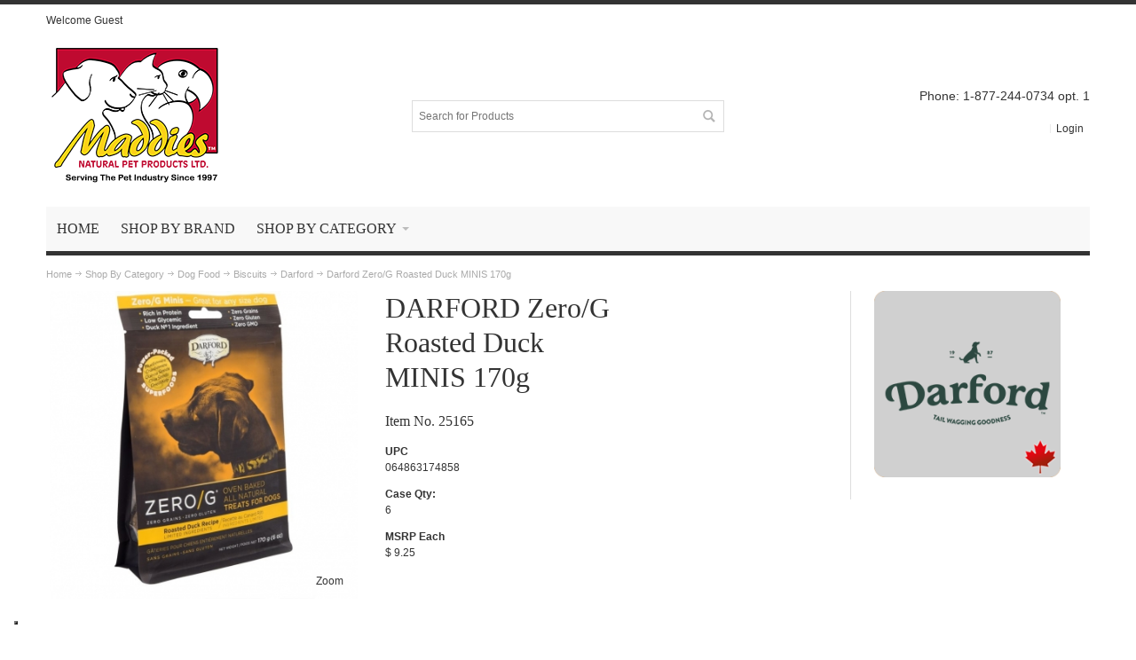

--- FILE ---
content_type: text/html; charset=UTF-8
request_url: https://www.maddiespet.com/25165-darford-zero-g-roasted-duck-minis-170g
body_size: 17287
content:
<!DOCTYPE html>
<html style="" 
  prefix="og: http://ogp.me/ns# fb: http://ogp.me/ns/fb# website: http://ogp.me/ns/website# product: http://ogp.me/ns/product#"  lang="en" class="page-type-magento_layout" data-baseurl="https://www.maddiespet.com/" data-theme-configurable="false" data-theme-design="ultimo_one">
<head>
    <meta http-equiv="Content-Type" content="text/html; charset=utf-8" />
        <meta http-equiv="cache-control" content="no-cache" />
    <meta http-equiv="Cache-Control" content="max-age=0" />
    <meta http-equiv="pragma" content="no-cache" />
    <meta http-equiv="expires" content="0" />
                                <meta itemprop="name" content="Darford Zero-G Roasted Duck Minis, 170g">
            <meta itemprop="description" content="Satisfy your dog&rsquo;s cravings with Darford Zero-G Roasted Duck Minis. These 170g treats are grain-free and packed with flavor and nutrients.">
            <meta itemprop="sku" content="25165">
                <title>Darford Zero-G Roasted Duck Minis, 170g</title>
    <meta name="viewport" content="width=screen-width, initial-scale=1, maximum-scale=1" />
    <meta name="description" content="Satisfy your dog&rsquo;s cravings with Darford Zero-G Roasted Duck Minis. These 170g treats are grain-free and packed with flavor and nutrients." />
    <meta name="keywords" content="darford zero-g,darford duck treats,roasted duck minis,grain-free dog treats,zero-g roasted duck,170g dog snacks,dog food minis,healthy dog treats,darford grain-free" />
        <link rel="canonical" href="https://www.maddiespet.com/25165-darford-zero-g-roasted-duck-minis-170g">
        <link rel="dns-prefetch" href="https://www.maddiespet.com" />
    <link rel="dns-prefetch" href="//www.google-analytics.com" />
    <link rel="dns-prefetch" href="//themes.googleusercontent.com" />
    <link rel="dns-prefetch" href="//ajax.googleapis.com" />

    <link href="https://cdn.mysagestore.com/75965502e85b28a659f0c97de4ad81a1/contents/global/maddies-logocolor_2017_%281%29.ico" rel="shortcut icon" type="image/x-icon" />
<link href="https://cdn.mysagestore.com/75965502e85b28a659f0c97de4ad81a1/contents/global/maddies-logocolor_2017_%281%29.ico" rel="icon" type="image/x-icon" />


        <meta name="robots" content="INDEX,FOLLOW" />
    <meta property="og:title" content="Darford Zero-G Roasted Duck Minis, 170g" />
    <meta property="og:url" content="https://www.maddiespet.com/25165-darford-zero-g-roasted-duck-minis-170g" />
                    <meta property="og:type" content="product.item"/>
        <meta property="og:image" content="https://cdn.mysagestore.com/75965502e85b28a659f0c97de4ad81a1/contents/25165/25165.jpg" /><meta property="og:image:type" content="image/jpeg" /><meta property="og:image:width" content="750" /><meta property="og:image:height" content="750" />        <meta property="og:description" content="Satisfy your dog&rsquo;s cravings with Darford Zero-G Roasted Duck Minis. These 170g treats are grain-free and packed with flavor and nutrients."/>
        <meta property="og:site_name" content="Maddies Natural Pet Products Ltd."/>
                                    <meta property="og:brand" content="DARFORD BISCUITS"/>
                        <meta property="og:availability" content="Out Of Stock"/>
        <meta property="og:availability:destinations" content="CA"/>

                <meta property="product:retailer_item_id" content="25165"/>
        <meta property="product:condition" content="new"/>
                        <!-- Google Tag Manager -->
        <script>(function(w,d,s,l,i){w[l]=w[l]||[];w[l].push({'gtm.start':
        new Date().getTime(),event:'gtm.js'});var f=d.getElementsByTagName(s)[0],
        j=d.createElement(s),dl=l!='dataLayer'?'&l='+l:'';j.async=true;j.src=
        'https://www.googletagmanager.com/gtm.js?id='+i+dl;f.parentNode.insertBefore(j,f);
        })(window,document,'script','dataLayer','GTM-N6GD4J');</script>
        <!-- End Google Tag Manager -->
        
    <script type="text/javascript">
        var onepageEvents = {};
        var theme = "magento";
        var base_url = "https:\/\/www.maddiespet.com\/",
        doller = "",
        mouse_over_image_zoom = 1,
        split_product = 0,
        auto_complete_city = false,
        auto_complete_metro = false,
        metro_zone_field = "0",
        metro_zone_value = "0",
        infortisTheme = { responsive: true, maxBreak: 1280 },
        optionalZipCountries = ["HK","IE","MO","PA"];
        FRACTIONAL_QUANTITY = '0';
        var XMSiteSettings = {
            'currency': '',
            'FbqEnabled': false,
            'AjaxPreloaderEnabled': true        };
            </script>

        <script type="text/javascript">
        //BoF GOOGLE ANALYTICS
        (function(i,s,o,g,r,a,m){i['GoogleAnalyticsObject']=r;i[r]=i[r]||function(){
        (i[r].q=i[r].q||[]).push(arguments)},i[r].l=1*new Date();a=s.createElement(o),
        m=s.getElementsByTagName(o)[0];a.async=1;a.src=g;m.parentNode.insertBefore(a,m)
        })(window,document,'script','//www.google-analytics.com/analytics.js','ga');

        ga('create', "", 'auto', {'allowLinker': true});
	    ga('require', 'ec');
		ga('require', 'linker');
		ga('linker:autoLink', ["https:\/\/www.maddiespet.com\/"]);
		ga('set', 'forceSSL', true);
        //EoF Google Analytics

        
            </script>
            <!-- Bof Global site tag (gtag.js) - Google Analytics 4 -->
    <script async src="https://www.googletagmanager.com/gtag/js?id=G-3XHYE6QCP1"></script>
    <script>
        window.dataLayer = window.dataLayer || [];
        function gtag(){dataLayer.push(arguments);}
        gtag('js', new Date());

        gtag('config', 'G-3XHYE6QCP1');
    </script>
    <!-- EoF Global site tag (gtag.js) - Google Analytics 4 -->
    
            <!-- SOF: Bing Tracking -->
                <!-- EOF: Bing Tracking -->
        
    
    <link rel="stylesheet" type="text/css" href="//www.maddiespet.com/dist/4.130.4-a3b3f73b-prod_us/skins/styles/inherit/main.bundle.optimize.css?4.130.4-a3b3f73b-prod_us"
         />
    <link rel="stylesheet" type="text/css" href="//www.maddiespet.com/dist/4.130.4-a3b3f73b-prod_us/skins/styles/inherit/ultimo_one.bundle.optimize.css?4.130.4-a3b3f73b-prod_us"
         />
    <link rel="stylesheet" type="text/css" href="//www.maddiespet.com/dist/4.130.4-a3b3f73b-prod_us/skins/styles/magento/ultimo_one.bundle.optimize.css?4.130.4-a3b3f73b-prod_us"
         />
    <link rel="stylesheet" type="text/css" href="//www.maddiespet.com/dist/4.130.4-a3b3f73b-prod_us/scripts/legacy/requirejs/requirejs/bundles/ProductSearch/styles/Frontside/ProductSearchProductDetailFrontside/details.css?4.130.4-a3b3f73b-prod_us"
         />
    <link rel="stylesheet" type="text/css" href="/dist/skins/styles/vendors/mmenu.bundle.optimize.css"
         />

    <script
        type="text/javascript"
        src="//www.maddiespet.com/assets/app/public/scripts/yarn/vendor/jquery/dist/jquery.min.js?4.130.4-a3b3f73b-prod_us"
            ></script>
    <script
        type="text/javascript"
        src="/assets/app/public/scripts/vendor/mmenu/mmenu.js"
            ></script>
    <script
        type="text/javascript"
        src="/assets/app/public/scripts/vendor/mmenu/mmenu.polyfills.js"
            ></script>
    <!--script>
    // Initialize the data layer for Google Tag Manager (this should mandatorily be done before the Privacy Controls and Cookie Solution is loaded)
    window.dataLayer = window.dataLayer || [];
    function gtag() {
        dataLayer.push(arguments);
    }
    // Default consent mode is "denied" for both ads and analytics as well as the optional types, but delay for 2 seconds until the Privacy Controls and Cookie Solution is loaded
    gtag("consent", "default", {
        ad_storage: "denied",
        analytics_storage: "denied",
        functionality_storage: "denied", // optional
        personalization_storage: "denied", // optional
        security_storage: "denied", // optional
        purpose_s: "denied", // optional  
        purpose_sh: "denied", // optional  
        purpose_adv: "denied", // optional
        wait_for_update: 2000 // milliseconds
    });
    // Improve ad click measurement quality (optional)
    gtag('set', 'url_passthrough', true);
    // Further redact your ads data (optional)
    gtag("set", "ads_data_redaction", true);

  // Google Tag Manager
    (function(w, d, s, l, i) {
        w[l] = w[l] || [];
        w[l].push({
            'gtm.start': new Date().getTime(),
            event: 'gtm.js'
        });
        var f = d.getElementsByTagName(s)[0],
            j = d.createElement(s),
            dl = l != 'dataLayer' ? '&l=' + l : '';
        j.async = true;
        j.src =
            'https://www.googletagmanager.com/gtm.js?id=' + i + dl;
        f.parentNode.insertBefore(j, f);
    })(window, document, 'script', 'dataLayer', 'GTM-N6GD4J'); //replace GTM-XXXXXX with the ID of your Google Analytics property
</script-->

        
    <script>
        let baseThemeConfig = false    </script>

    <style>/* 161933000080045 - add .hide-above-960, .show-below-960 site wide */@media only screen and (min-width:960px) { .hide-above-960, .show-below-960 { display:none !important; }}/* 161933000073458 */@media only screen and (max-width:959px) { .product-search-container .mmenu-hide { display:block !important; }}@media only screen and (max-width:959px) { .product-search-container .sidebar-category { display:none; }}/* 161933000073458 */@media screen and (max-width:500px) { .mm-menu_opened.sidebar-wrapper .block-content dd { max-height:140px; overflow:auto; }}/* Wenstein */.nav-panel--dropdown { /* white:#ffffff | light-grey:#f5f5f5 | light-red:#f5dbdb | light-blue:#f5fbfb | light-yellow:#fcfcef */ background-color:#ffffff !important;}/* 161933000049572 */.std dl#filter_list_box dd { margin:0!important; padding:0!important;}/* End 161933000049572 */.greybg { background:#f0f0f0;}.yellowbg { background:#fdda18;}.blackbg { background:#000000;}/* Hide old mobile menu 161933000040038 */.mobnav-trigger-wrapper { display:none!important;}@media screen and (max-width:960px) { #root-wrapper .module-mmenu a:hover span.fa::before { color:#000; }}/* @media only screen and (max-width:959px) { .mobnav-trigger-wrapper, #nav.nav-mobile.show { display:block !important; }} */ /*temp fix for hover */.category-products-grid.hover-effect .item:hover { height:auto !important;}/*---BACKGROUND IMAGE .wrapper { background-size:cover !important; background-position:top center !important;} .header-top-container, .header-top-container a, .header-primary-container, .header-primary-container a { color:#fff;} #nav { margin-left:0; margin-right:0; width:100%; margin-bottom:0;} .main-container > .main.container { padding-top:10px; background-color:#FFFFFF !important;} .footer-top-container { display:none;} END BACKGROUND IMAGE--*/ /*---GENERAL---*/ .lang-switcher .dropdown-icon { display:none;} p.top-phone { text-align:right; font-size:1.2em; margin-bottom:10px;}/* 161933000036952 Black and white images on Brands landing page */.brands-landing .main .brand img { -webkit-transition:all .3s ease-in-out; -moz-transition:all .3s ease-in-out; -o-transition:all .3s ease-in-out; transition:all .3s ease-in-out; /* Wenstein */ /* filter:grayscale(100%); */ max-width:100px;}.brands-landing .main .brand img:hover { filter:grayscale(0);}@media only screen and (max-width:768px) { /* centers the elements on mobile screens*/ .brand .products-grid .item { width:100%; }}/* 161933000036952 end *//* 161933000042241 */.product-search-container .grid12-column-clear-left { clear:none!important }/* Wenstein - Interactive Image */.frame-type-sitedick_productimagedetails .product-detail-info-container .plus { z-index:99}.frame-type-sitedick_productimagedetails .product-detail-info-container .plus .circle { width:2rem; height:2rem; border-radius:100%; background-color:#000; color:#fff; font-size:1.5rem; font-weight:400; display:flex; align-items:center; justify-content:center; cursor:pointer; z-index:-1; animation:1.5s infinite forwards bubble}.frame-type-sitedick_grid .better-grid .grid-header:empty,.selectedFilterValues .pills-holder:empty+.btn { display:none}.frame-type-sitedick_productimagedetails .product-detail-info-container .plus .circle:hover~.popover-content { opacity:1; z-index:999; transform:rotateY(0)}.frame-type-sitedick_productimagedetails .product-detail-info-container .plus:nth-of-type(1) .circle { animation-delay:.1s}.frame-type-sitedick_productimagedetails .product-detail-info-container .plus:nth-of-type(2) .circle { animation-delay:.3s}.frame-type-sitedick_productimagedetails .product-detail-info-container .plus:nth-of-type(3) .circle { animation-delay:.5s}.frame-type-sitedick_productimagedetails .product-detail-info-container .plus:nth-of-type(4) .circle { animation-delay:.2s}.frame-type-sitedick_productimagedetails .product-detail-info-container .plus:nth-of-type(5) .circle { animation-delay:.3s}.frame-type-sitedick_productimagedetails .product-detail-info-container .plus:nth-of-type(6) .circle { animation-delay:.05s}.frame-type-sitedick_productimagedetails .product-detail-info-container .plus:nth-of-type(7) .circle { animation-delay:.25s}.frame-type-sitedick_productimagedetails .product-detail-info-container .plus .popover-content { background:#fff; opacity:0; position:relative; box-shadow:0 3px 3px rgba(0, 0, 0, .24); min-width:220px; z-index:-1; transform-origin:left; transform:rotateY(90deg); transition:opacity .6s}.frame-type-sitedick_productimagedetails .product-detail-info-container .plus .popover-content .header { padding:.5rem 1rem; text-align:right; color:#656565; border-bottom:1px solid #f2f2f2}.frame-type-sitedick_productimagedetails .product-detail-info-container .plus .popover-content .content { padding:1rem; text-align:left}.frame-type-image figure.image { margin:0}.frame-type-sitedick_productimagedetails .product-detail-info-container .bg-image { width:100%; height:400px; background-size:contain; background-position:center; background-repeat:no-repeat}@media (max-width:768px) { .frame-type-form_formframework .frame-type-sitedick_hightlightproduct .content-wrap .btn.btn-primary, .frame-type-sitedick_hightlightproduct .content-wrap .btn.btn-black, .frame-type-sitedick_hightlightproduct .content-wrap .frame-type-form_formframework .btn.btn-primary { width:100% } #newsletteranmeldung-1021-multicheckbox-1,div#newsletteranmeldung-927-multicheckbox-1 { grid-template-columns:1fr } .historie-wrap .history-item .image-holder .text-year { position:relative; margin-bottom:1rem } .historie-wrap .history-item .image-holder .img-wrap { height:auto } .historie-wrap .history-item .image-holder .img-wrap img { width:100%; height:auto } .frame-type-sitedick_productimagedetails .product-detail-info-container .bg-image { height:100px } .frame-type-sitedick_productimagedetails .product-detail-info-container .plus-wrap { display:none }}.frame-type-sitedick_productimagedetails .product-detail-info-container .cover { width:100%; height:auto}.frame-type-sitedick_productimagedetails .product-detail-info-container .plus-wrap { position:absolute; top:0; left:0; right:0; bottom:0}.frame-type-sitedick_productimagedetails .product-detail-info-container .plus-wrap .plus { width:2rem; height:2rem}.frame-type-sitedick_productimagedetails .product-detail-info-container .plus-wrap .plus:hover { z-index:9999}.frame-type-image .ce-gallery.ce-border .ce-outer .ce-inner .ce-row { display:flex; margin:0 -15px}.frame-type-image .ce-gallery.ce-border .ce-outer .ce-inner .ce-row:last-of-type { margin-bottom:-30px}.frame-type-image .ce-gallery.ce-border .ce-outer .ce-inner .ce-row .ce-column { width:100%; padding:0 15px; max-width:calc(100% / 4); margin-bottom:30px}.frame-type-image .ce-gallery.ce-border .ce-outer .ce-inner .ce-row .ce-column .image { padding:2rem; border:1px solid #d8d8d8; height:100%; display:flex; align-items:center; justify-content:center}.small-gutters { margin-right:-1rem; margin-left:-1rem}.small-gutters>.col,.small-gutters>[class*=col-] { padding-right:1rem; padding-left:1rem}@keyframes bubble { from { box-shadow:0 0 0 7px rgba(0, 0, 0, .23), 0 0 0 7px rgba(0, 0, 0, .23) } to { box-shadow:0 0 0 20px transparent, 0 0 0 7px rgba(0, 0, 0, .23) }}/* Product grid CSS */.box-brand { border-left:1px solid #ddd; padding-bottom:25px;}.product-type-data #stocklevel { float:none; margin-top:10px;}.product-type-data #stocklevel a.button.btn-inline span span { background:#000; color:#fff; padding:0 35px; line-height:30px !important; height:30px !important;}.product-type-data #stocklevel a.button.btn-inline span span:hover { background:#7CD0E8;}.price-box-bundle .full-product-price .price, .price-box .minimal-price .price, .price-box .regular-price .price { font-size:20px;}.product-shop .product-options-bottom { margin-top:10px;}button.button span { background:#000; color:#fff;}button.button span:hover { background:#7CD0E8;}button.button span span { padding:5px 50px; font-size:15px;}.qty-wrapper { margin-top:20px;}#unit-messure-wrapper { margin-top:28px;}#product-alones { display:none;}.box-additional { margin-top:50px;}.std > ul li { background:url(/assets/app/public/images/magento/infortis/_shared/cck/list/bullet.png) 0 0 no-repeat; padding-left:25px;}.product-img-column { max-width:368px;}/*161933000047036 - Building B2C Product Grid*/.grid12-2.module-product-details__stockStatus{ padding-top:8px;}/* Wenstein - Related Item Title*/.related-items.section-title.padding-right { background-color:#ffd31c; text-align:center; /* This will horizontally center all inline content inside the h3 */}.related-items.section-title.padding-right span { color:#bf0b30; /* Makes the text red */ text-transform:uppercase; /* Converts text to uppercase */ font-family:Oswald, "Roboto Condensed", "Arial Narrow", Arial, sans-serif; /* Sets font to Arial Narrow, with fallbacks */ font-size:14px; font-weight:bolder; /* background-color:white; */}</style>
</head>
<body class="isPublic xm-cms-product magento_layout floating-header" 
data-message-please-add-title="Please add a title" data-message-please-input-comment="Please input comment" data-message-minimum-words="Please write at least the minimum words, which is: " data-message-maximum-words="Please do not write more than the maximum words, which is: " data-static-cdn-domain="www.maddiespet.com" data-require-js-base-url="//www.maddiespet.com/assets/app/public/scripts/requirejs" data-require-js-url-args="4.130.4-a3b3f73b-prod_us">
        <!-- Google Tag Manager (noscript) -->
        <noscript><iframe src="https://www.googletagmanager.com/ns.html?id=GTM-N6GD4J"
        height="0" width="0" style="display:none;visibility:hidden"></iframe></noscript>
        <!-- End Google Tag Manager (noscript) -->
    




    <div id="root-wrapper">
        <div class="wrapper magento-content" id="top">
            <noscript>
                <div class="global-site-notice noscript">
                    <div class="notice-inner">
                        <p><strong>Javascript seems to be disabled in your browser.</strong><br>You must have JavaScript enabled in your browser to utilize the functionality of this website.</p>
                    </div>
                </div>
            </noscript>
            <div class="page">
                                <header class="header-container" id="header">
                    <div class="header-container2 container_12">
                        <div class="header-container3 grid_12">
                                                        <div class="header-top-container">

                                <div class="header-top header container clearer">
                                    <div class="grid-full">
                                        <div class="item item-menu-icon show-below-960"><div class="module-mmenu mmenu-wrapper mmenu-category-wrapper">
    <div class="mh-head"><a href="#xmMmenu" class="mh-category-btn"><span
                class="fa fa-align-justify userCode"></span></a></div>
        <nav id="xmMmenu" style="display: none;">
        <ul>
            <li>
                <a href="https://www.maddiespet.com/">
                    Home                </a>
            </li>
                            <li>
                                            <a href="/parent-brand/"
                           target="">
                            Shop By Brand                        </a>
                                    </li>
                            <li>
                    
<span><a href="https://www.maddiespet.com/shop-by-category/" target=""><i class="fa fa-external-link"></i></a> Shop By Category</span><ul><li><span><a href="https://www.maddiespet.com/shop-by-category/cat-food/" target=""><i class="fa fa-external-link"></i></a> Cat Food</span><ul><li><a href="https://www.maddiespet.com/shop-by-category/cat-food/kibble/" target="">Kibble</a></li><li><a href="https://www.maddiespet.com/shop-by-category/cat-food/wet/" target="">Wet</a></li><li><span><a href="https://www.maddiespet.com/shop-by-category/cat-food/dehydrated-freeze-dried/" target=""><i class="fa fa-external-link"></i></a> Dehydrated &amp; Freeze Dried</span><ul><li><a href="https://www.maddiespet.com/shop-by-category/cat-food/dehydrated-freeze-dried/redbarn/" target="">Redbarn</a></li><li><a href="https://www.maddiespet.com/shop-by-category/cat-food/dehydrated-freeze-dried/smallbatch/" target="">Smallbatch</a></li></ul></li><li><a href="https://www.maddiespet.com/shop-by-category/cat-food/cat-raw-fresh/" target="">Raw &amp; Fresh</a></li><li><a href="https://www.maddiespet.com/shop-by-category/cat-food/toppersmixers/" target="">Toppers/Mixers</a></li><li><a href="https://www.maddiespet.com/shop-by-category/cat-food/cat-treats/" target="">Treats</a></li></ul></li><li><span><a href="https://www.maddiespet.com/shop-by-category/cat-supplies/" target=""><i class="fa fa-external-link"></i></a> Cat Supplies</span><ul><li><a href="https://www.maddiespet.com/shop-by-category/cat-supplies/beds/" target="">Beds</a></li><li><a href="https://www.maddiespet.com/shop-by-category/cat-supplies/bowls/" target="">Bowls &amp; Mats</a></li><li><a href="https://www.maddiespet.com/shop-by-category/cat-supplies/cat-litter/" target="">Cat Litter</a></li><li><a href="https://www.maddiespet.com/shop-by-category/cat-supplies/collars/" target="">Collars</a></li><li><a href="https://www.maddiespet.com/shop-by-category/cat-supplies/crates-amp-carriers/" target="">Crates &amp; Carriers</a></li><li><a href="https://www.maddiespet.com/shop-by-category/cat-supplies/furniture-scratchers/" target="">Furniture &amp; Scratchers</a></li><li><a href="https://www.maddiespet.com/shop-by-category/cat-supplies/litter-box-accessories/" target="">Litter Box &amp; Accessories</a></li><li><a href="https://www.maddiespet.com/shop-by-category/cat-supplies/shampoo/" target="">Shampoo &amp; Wipes</a></li><li><a href="https://www.maddiespet.com/shop-by-category/cat-supplies/stain-odor-removers/" target="">Stain &amp; Odor Removers</a></li><li><a href="https://www.maddiespet.com/shop-by-category/cat-supplies/supplements/" target="">Supplements </a></li><li><a href="https://www.maddiespet.com/shop-by-category/cat-supplies/toys/" target="">Toys</a></li></ul></li><li><span><a href="https://www.maddiespet.com/shop-by-category/dog-food/" target=""><i class="fa fa-external-link"></i></a> Dog Food</span><ul><li><a href="https://www.maddiespet.com/shop-by-category/dog-food/kibble/" target="">Kibble</a></li><li><a href="https://www.maddiespet.com/shop-by-category/dog-food/wet/" target="">Wet </a></li><li><a href="https://www.maddiespet.com/shop-by-category/dog-food/dehydrated-freeze-dried/" target="">Air Dried, Dehydrated, Freeze Dried</a></li><li><a href="https://www.maddiespet.com/shop-by-category/dog-food/dog-raw-fresh/" target="">Raw &amp; Fresh</a></li><li><a href="https://www.maddiespet.com/shop-by-category/dog-food/dog-biscuits/" target="">Biscuits</a></li><li><a href="https://www.maddiespet.com/shop-by-category/dog-food/dog-chews-bones/" target="">Chews &amp; Bones</a></li><li><a href="https://www.maddiespet.com/shop-by-category/dog-food/toppersmixers/" target="">Toppers/Mixers</a></li><li><a href="https://www.maddiespet.com/shop-by-category/dog-food/treats/" target="">Treats</a></li><li><a href="https://www.maddiespet.com/shop-by-category/dog-food/roll-food/" target="">Roll Food</a></li></ul></li><li><span><a href="https://www.maddiespet.com/shop-by-category/dog-supplies/" target=""><i class="fa fa-external-link"></i></a> Dog Supplies</span><ul><li><a href="https://www.maddiespet.com/shop-by-category/dog-supplies/apparel/" target="">Apparel &amp; Accessories</a></li><li><a href="https://www.maddiespet.com/shop-by-category/dog-supplies/beds-blankets/" target="">Beds &amp; Blankets</a></li><li><a href="https://www.maddiespet.com/shop-by-category/dog-supplies/bowls-mats/" target="">Bowls &amp; Mats</a></li><li><a href="https://www.maddiespet.com/shop-by-category/dog-supplies/cleanup-odor-removers/" target="">Clean up &amp; Odor Removal</a></li><li><a href="https://www.maddiespet.com/shop-by-category/dog-supplies/crates-carriers/" target="">Crates &amp; Carriers</a></li><li><a href="https://www.maddiespet.com/shop-by-category/dog-supplies/gates-exercise-pens/" target="">Gates &amp; Exercise Pens</a></li><li><a href="https://www.maddiespet.com/shop-by-category/dog-supplies/grooming-brushes/" target="">Grooming</a></li><li><a href="https://www.maddiespet.com/shop-by-category/dog-supplies/grooming-spritzes/" target="">Grooming Spritzes</a></li><li><a href="https://www.maddiespet.com/shop-by-category/dog-supplies/leads-amp-collars/" target="">Leashes &amp; Collars</a></li><li><a href="https://www.maddiespet.com/shop-by-category/dog-supplies/poop-bags/" target="">Poop Bags &amp; Training Pads</a></li><li><a href="https://www.maddiespet.com/shop-by-category/dog-supplies/shampoo/" target="">Shampoo &amp; Grooming Wipes</a></li><li><a href="https://www.maddiespet.com/shop-by-category/dog-supplies/dog-supplements/" target="">Supplements</a></li><li><a href="https://www.maddiespet.com/shop-by-category/dog-supplies/toys/" target="">Toys</a></li></ul></li><li><span><a href="https://www.maddiespet.com/shop-by-category/small-animal/" target=""><i class="fa fa-external-link"></i></a> Small Animal</span><ul><li><a href="https://www.maddiespet.com/shop-by-category/small-animal/bedding-litter/" target="">Bedding &amp; Litter </a></li><li><a href="https://www.maddiespet.com/shop-by-category/small-animal/food/" target="">Food</a></li><li><a href="https://www.maddiespet.com/shop-by-category/small-animal/stain-odor-solutions/" target="">Stain &amp; Odor Solutions</a></li><li><a href="https://www.maddiespet.com/shop-by-category/small-animal/supplements/" target="">Supplements</a></li><li><a href="https://www.maddiespet.com/shop-by-category/small-animal/treats-chews/" target="">Treats &amp; Chews</a></li></ul></li></ul>                </li>
                                        <li>
                    <a href="/user/login" rel="nofollow">Login</a>
                </li>
                    </ul>
    </nav>

    <script type="text/javascript">
        $(document).ready(function() {
            var categoryMenu = new Mmenu('#xmMmenu', {"slidingSubmenus":true,"extensions":["pagedim-black","position-left","position-back"],"iconbar":{"use":false,"top":[],"bottom":[]},"iconPanels":true,"counters":false,"dividers":{"add":false},"navbars":[{"position":"top","content":["prev","title"]}]});
            var categoryMenuApi = categoryMenu.API;
            $('.mh-category-btn').click(function(e) {
                e.preventDefault();
                $('#xmMmenu').show();
                categoryMenuApi.open();
            });
            $(window).resize(function() {
                if ($(this).width() > 960) {
                    categoryMenuApi.close();
                }
            });
        });
    </script>
    </div>
</div>                                        <div class="item item-left hide-below-960">
                                                                                            <p class="welcome-msg">Welcome Guest</p>
                                                                                    </div>

                                        <div class="item item-left">
                                                                                </div>
                                                                            </div>
                                </div>
                            </div>
                            <div class="header-primary-container">
                                <div class="header-primary header container">
                                    <div class="grid-full">
                                        <div class="header-main v-grid-container">
                                                                                        <div class="logo-wrapper v-grid grid12-4">
                                                <a class="logo" href="https://www.maddiespet.com/" title="">
                                                    <strong>Maddies Natural Pet Products Ltd.</strong>
                                                                                                            <img alt="Maddies Natural Pet Products Ltd."
                                                             src="//cdn.mysagestore.com//75965502e85b28a659f0c97de4ad81a1/contents/global/MADDIES_serving_the_pet_industry_200@3.png">
                                                                                                    </a>
                                            </div>
                                                                                        <div class="search-wrapper-centered clearer v-grid grid12-4 search-wrapper search-wrapper-mobile">
                                                <form action="https://www.maddiespet.com/product_search/" id="search_mini_form" class="search" method="get" accept-charset="utf-8">
                                                                                                <div class="form-search">
                                                    <label for="search">Search:</label> <input
                                                        autocomplete="off"
                                                        class="input-text ajax-search-flyout"
                                                        id="search" maxlength="128" name="q"
                                                        type="text"
                                                        value=""
                                                        placeholder="Search for Products">
                                                    <button class="button button-search" title="Search"
                                                            type="submit">
                                                        <span><span>Search</span></span></button>
                                                    <span id="inline-search-results"
                                                          class="hide-in-mobile-menu inline-search-results"></span>
                                                </div>
                                                </form>                                            </div>
                                            <div class="user-menu clearer v-grid grid12-4">
                                                                                                                                                        <div class="line-break-after"></div>
                                                                                                        <div class="top-links links-wrapper-separators-left">
                                                        <ul class="links">
                                                                                                                                                                                            <li><a href="https://www.maddiespet.com/user/login/" rel="nofollow" class="link-login" title="Login">Login</a></li>
                                                                                                                    </ul>
                                                    </div>
                                                                                            </div>
                                        </div>
                                    </div>
                                </div>
                            </div>
                            <nav class="nav-container module-category-menu">
    <nav class="nav container clearer has-outline show-bg">
        <div class="mobnav-trigger-wrapper grid-full" style="display: none;">
            <a href="#" class="mobnav-trigger">
                <span class="trigger-icon">
                    <span class="line"></span>
                    <span class="line"></span>
                    <span class="line"></span>
                </span>
                <span>
                                    <span>Home</span>
                                </span>
            </a>
        </div>

        <ul  itemscope itemtype="http://www.schema.org/SiteNavigationElement" class="grid-full opt-fx-fade-inout opt-sb2 xm-mega-menu-categories xm-mega-menu" id="nav">

            <li class="nav-item nav-item--home level0 level-top ">
                <a  itemprop="url" href="https://www.maddiespet.com/"
                   class="level-top feature feature-icon-hover">
                                            <span  itemprop="name">Home</span>
                                    </a>
            </li>

            
                <li class="nav-item level0 level-top first nav-1  classic nav-item--only-subcategories">

                    <a  itemprop="url" class="level-top"
                       href="/parent-brand/"
                       target="">
                                                <span  itemprop="name">Shop By Brand</span>

                                                                    </a>

                    
                    
                </li>

            
                <li class="nav-item level0 level-top nav-2  nav-item--parent parent mega">

                    <a  itemprop="url" class="level-top"
                       href="https://www.maddiespet.com/shop-by-category/"
                       target="">
                                                <span  itemprop="name">Shop By Category</span>

                                                    <span class="caret">&nbsp;</span>
                                                                    </a>

                                        <span class="opener">&nbsp;</span>
                    
                        <div class="nav-panel--dropdown nav-panel "
         style="display:none; width:100%">
        <div class="nav-panel-inner">
                                        <div id="row-106749"
                     class="grid12-12 std ">

                                                                                                            <div
                            class="grid_151396 column-151396 grid12-12 ">

                            
    <div
        class="module-sub-categories grid12-extend mob-horiz-scroll "
    >
                <div class="grid12-5col nav-item page-item grid12-sm-3 parent">
            
            

                                    <a itemprop="url" class="module-sub-categories-title"
                       href="https://www.maddiespet.com/shop-by-category/cat-food/" >



                            <span itemprop="name" class="">
                    Cat Food                </span>


                                            </a>
                

                
                            
                

                    <ul class="">
                                                    <li class="page-item ">
                                <a itemprop="url"
                                   href="https://www.maddiespet.com/shop-by-category/cat-food/kibble/"                                    class="module-sub-categories-title">
                                    
                                    <span itemprop="name" class="">
                                            Kibble                                        </span>

                                                                    </a>
                                                            </li>
                                                        <li class="page-item ">
                                <a itemprop="url"
                                   href="https://www.maddiespet.com/shop-by-category/cat-food/wet/"                                    class="module-sub-categories-title">
                                    
                                    <span itemprop="name" class="">
                                            Wet                                        </span>

                                                                    </a>
                                                            </li>
                                                        <li class="page-item ">
                                <a itemprop="url"
                                   href="https://www.maddiespet.com/shop-by-category/cat-food/dehydrated-freeze-dried/"                                    class="module-sub-categories-title">
                                    
                                    <span itemprop="name" class="">
                                            Dehydrated & Freeze Dried                                        </span>

                                                                            <span class="caret">&nbsp;</span>
                                                                    </a>
                                                                                                        <ul>
                                                                                    <li>
                                                <a itemprop="url"
                                                   href="https://www.maddiespet.com/shop-by-category/cat-food/dehydrated-freeze-dried/redbarn/"                                                    class="module-sub-categories-title">
                                                    <span
                                                        itemprop="name">Redbarn</span>
                                                </a>
                                            </li>
                                                                                    <li>
                                                <a itemprop="url"
                                                   href="https://www.maddiespet.com/shop-by-category/cat-food/dehydrated-freeze-dried/smallbatch/"                                                    class="module-sub-categories-title">
                                                    <span
                                                        itemprop="name">Smallbatch</span>
                                                </a>
                                            </li>
                                                                            </ul>
                                                            </li>
                                                        <li class="page-item ">
                                <a itemprop="url"
                                   href="https://www.maddiespet.com/shop-by-category/cat-food/cat-raw-fresh/"                                    class="module-sub-categories-title">
                                    
                                    <span itemprop="name" class="">
                                            Raw & Fresh                                        </span>

                                                                    </a>
                                                            </li>
                                                        <li class="page-item ">
                                <a itemprop="url"
                                   href="https://www.maddiespet.com/shop-by-category/cat-food/toppersmixers/"                                    class="module-sub-categories-title">
                                    
                                    <span itemprop="name" class="">
                                            Toppers/Mixers                                        </span>

                                                                    </a>
                                                            </li>
                                                        <li class="page-item ">
                                <a itemprop="url"
                                   href="https://www.maddiespet.com/shop-by-category/cat-food/cat-treats/"                                    class="module-sub-categories-title">
                                    
                                    <span itemprop="name" class="">
                                            Treats                                        </span>

                                                                    </a>
                                                            </li>
                                                </ul>


                

                        </div>
                <div class="grid12-5col nav-item page-item grid12-sm-3 parent">
            
            

                                    <a itemprop="url" class="module-sub-categories-title"
                       href="https://www.maddiespet.com/shop-by-category/cat-supplies/" >



                            <span itemprop="name" class="">
                    Cat Supplies                </span>


                                            </a>
                

                
                            
                

                    <ul class="">
                                                    <li class="page-item ">
                                <a itemprop="url"
                                   href="https://www.maddiespet.com/shop-by-category/cat-supplies/beds/"                                    class="module-sub-categories-title">
                                    
                                    <span itemprop="name" class="">
                                            Beds                                        </span>

                                                                    </a>
                                                            </li>
                                                        <li class="page-item ">
                                <a itemprop="url"
                                   href="https://www.maddiespet.com/shop-by-category/cat-supplies/bowls/"                                    class="module-sub-categories-title">
                                    
                                    <span itemprop="name" class="">
                                            Bowls & Mats                                        </span>

                                                                    </a>
                                                            </li>
                                                        <li class="page-item ">
                                <a itemprop="url"
                                   href="https://www.maddiespet.com/shop-by-category/cat-supplies/cat-litter/"                                    class="module-sub-categories-title">
                                    
                                    <span itemprop="name" class="">
                                            Cat Litter                                        </span>

                                                                    </a>
                                                            </li>
                                                        <li class="page-item ">
                                <a itemprop="url"
                                   href="https://www.maddiespet.com/shop-by-category/cat-supplies/collars/"                                    class="module-sub-categories-title">
                                    
                                    <span itemprop="name" class="">
                                            Collars                                        </span>

                                                                    </a>
                                                            </li>
                                                        <li class="page-item ">
                                <a itemprop="url"
                                   href="https://www.maddiespet.com/shop-by-category/cat-supplies/crates-amp-carriers/"                                    class="module-sub-categories-title">
                                    
                                    <span itemprop="name" class="">
                                            Crates & Carriers                                        </span>

                                                                    </a>
                                                            </li>
                                                        <li class="page-item ">
                                <a itemprop="url"
                                   href="https://www.maddiespet.com/shop-by-category/cat-supplies/furniture-scratchers/"                                    class="module-sub-categories-title">
                                    
                                    <span itemprop="name" class="">
                                            Furniture & Scratchers                                        </span>

                                                                    </a>
                                                            </li>
                                                        <li class="page-item ">
                                <a itemprop="url"
                                   href="https://www.maddiespet.com/shop-by-category/cat-supplies/litter-box-accessories/"                                    class="module-sub-categories-title">
                                    
                                    <span itemprop="name" class="">
                                            Litter Box & Accessories                                        </span>

                                                                    </a>
                                                            </li>
                                                        <li class="page-item ">
                                <a itemprop="url"
                                   href="https://www.maddiespet.com/shop-by-category/cat-supplies/shampoo/"                                    class="module-sub-categories-title">
                                    
                                    <span itemprop="name" class="">
                                            Shampoo & Wipes                                        </span>

                                                                    </a>
                                                            </li>
                                                        <li class="page-item ">
                                <a itemprop="url"
                                   href="https://www.maddiespet.com/shop-by-category/cat-supplies/stain-odor-removers/"                                    class="module-sub-categories-title">
                                    
                                    <span itemprop="name" class="">
                                            Stain & Odor Removers                                        </span>

                                                                    </a>
                                                            </li>
                                                        <li class="page-item ">
                                <a itemprop="url"
                                   href="https://www.maddiespet.com/shop-by-category/cat-supplies/supplements/"                                    class="module-sub-categories-title">
                                    
                                    <span itemprop="name" class="">
                                            Supplements                                         </span>

                                                                    </a>
                                                            </li>
                                                        <li class="page-item ">
                                <a itemprop="url"
                                   href="https://www.maddiespet.com/shop-by-category/cat-supplies/toys/"                                    class="module-sub-categories-title">
                                    
                                    <span itemprop="name" class="">
                                            Toys                                        </span>

                                                                    </a>
                                                            </li>
                                                </ul>


                

                        </div>
                <div class="grid12-5col nav-item page-item grid12-sm-3 parent">
            
            

                                    <a itemprop="url" class="module-sub-categories-title"
                       href="https://www.maddiespet.com/shop-by-category/dog-food/" >



                            <span itemprop="name" class="">
                    Dog Food                </span>


                                            </a>
                

                
                            
                

                    <ul class="">
                                                    <li class="page-item ">
                                <a itemprop="url"
                                   href="https://www.maddiespet.com/shop-by-category/dog-food/kibble/"                                    class="module-sub-categories-title">
                                    
                                    <span itemprop="name" class="">
                                            Kibble                                        </span>

                                                                    </a>
                                                            </li>
                                                        <li class="page-item ">
                                <a itemprop="url"
                                   href="https://www.maddiespet.com/shop-by-category/dog-food/wet/"                                    class="module-sub-categories-title">
                                    
                                    <span itemprop="name" class="">
                                            Wet                                         </span>

                                                                    </a>
                                                            </li>
                                                        <li class="page-item ">
                                <a itemprop="url"
                                   href="https://www.maddiespet.com/shop-by-category/dog-food/dehydrated-freeze-dried/"                                    class="module-sub-categories-title">
                                    
                                    <span itemprop="name" class="">
                                            Air Dried, Dehydrated, Freeze Dried                                        </span>

                                                                    </a>
                                                            </li>
                                                        <li class="page-item ">
                                <a itemprop="url"
                                   href="https://www.maddiespet.com/shop-by-category/dog-food/dog-raw-fresh/"                                    class="module-sub-categories-title">
                                    
                                    <span itemprop="name" class="">
                                            Raw & Fresh                                        </span>

                                                                    </a>
                                                            </li>
                                                        <li class="page-item ">
                                <a itemprop="url"
                                   href="https://www.maddiespet.com/shop-by-category/dog-food/dog-biscuits/"                                    class="module-sub-categories-title">
                                    
                                    <span itemprop="name" class="">
                                            Biscuits                                        </span>

                                                                    </a>
                                                            </li>
                                                        <li class="page-item ">
                                <a itemprop="url"
                                   href="https://www.maddiespet.com/shop-by-category/dog-food/dog-chews-bones/"                                    class="module-sub-categories-title">
                                    
                                    <span itemprop="name" class="">
                                            Chews & Bones                                        </span>

                                                                    </a>
                                                            </li>
                                                        <li class="page-item ">
                                <a itemprop="url"
                                   href="https://www.maddiespet.com/shop-by-category/dog-food/toppersmixers/"                                    class="module-sub-categories-title">
                                    
                                    <span itemprop="name" class="">
                                            Toppers/Mixers                                        </span>

                                                                    </a>
                                                            </li>
                                                        <li class="page-item ">
                                <a itemprop="url"
                                   href="https://www.maddiespet.com/shop-by-category/dog-food/treats/"                                    class="module-sub-categories-title">
                                    
                                    <span itemprop="name" class="">
                                            Treats                                        </span>

                                                                    </a>
                                                            </li>
                                                        <li class="page-item ">
                                <a itemprop="url"
                                   href="https://www.maddiespet.com/shop-by-category/dog-food/roll-food/"                                    class="module-sub-categories-title">
                                    
                                    <span itemprop="name" class="">
                                            Roll Food                                        </span>

                                                                    </a>
                                                            </li>
                                                </ul>


                

                        </div>
                <div class="grid12-5col nav-item page-item grid12-sm-3 parent">
            
            

                                    <a itemprop="url" class="module-sub-categories-title"
                       href="https://www.maddiespet.com/shop-by-category/dog-supplies/" >



                            <span itemprop="name" class="">
                    Dog Supplies                </span>


                                            </a>
                

                
                            
                

                    <ul class="">
                                                    <li class="page-item ">
                                <a itemprop="url"
                                   href="https://www.maddiespet.com/shop-by-category/dog-supplies/apparel/"                                    class="module-sub-categories-title">
                                    
                                    <span itemprop="name" class="">
                                            Apparel & Accessories                                        </span>

                                                                    </a>
                                                            </li>
                                                        <li class="page-item ">
                                <a itemprop="url"
                                   href="https://www.maddiespet.com/shop-by-category/dog-supplies/beds-blankets/"                                    class="module-sub-categories-title">
                                    
                                    <span itemprop="name" class="">
                                            Beds & Blankets                                        </span>

                                                                    </a>
                                                            </li>
                                                        <li class="page-item ">
                                <a itemprop="url"
                                   href="https://www.maddiespet.com/shop-by-category/dog-supplies/bowls-mats/"                                    class="module-sub-categories-title">
                                    
                                    <span itemprop="name" class="">
                                            Bowls & Mats                                        </span>

                                                                    </a>
                                                            </li>
                                                        <li class="page-item ">
                                <a itemprop="url"
                                   href="https://www.maddiespet.com/shop-by-category/dog-supplies/cleanup-odor-removers/"                                    class="module-sub-categories-title">
                                    
                                    <span itemprop="name" class="">
                                            Clean up & Odor Removal                                        </span>

                                                                    </a>
                                                            </li>
                                                        <li class="page-item ">
                                <a itemprop="url"
                                   href="https://www.maddiespet.com/shop-by-category/dog-supplies/crates-carriers/"                                    class="module-sub-categories-title">
                                    
                                    <span itemprop="name" class="">
                                            Crates & Carriers                                        </span>

                                                                    </a>
                                                            </li>
                                                        <li class="page-item ">
                                <a itemprop="url"
                                   href="https://www.maddiespet.com/shop-by-category/dog-supplies/gates-exercise-pens/"                                    class="module-sub-categories-title">
                                    
                                    <span itemprop="name" class="">
                                            Gates & Exercise Pens                                        </span>

                                                                    </a>
                                                            </li>
                                                        <li class="page-item ">
                                <a itemprop="url"
                                   href="https://www.maddiespet.com/shop-by-category/dog-supplies/grooming-brushes/"                                    class="module-sub-categories-title">
                                    
                                    <span itemprop="name" class="">
                                            Grooming                                        </span>

                                                                    </a>
                                                            </li>
                                                        <li class="page-item ">
                                <a itemprop="url"
                                   href="https://www.maddiespet.com/shop-by-category/dog-supplies/grooming-spritzes/"                                    class="module-sub-categories-title">
                                    
                                    <span itemprop="name" class="">
                                            Grooming Spritzes                                        </span>

                                                                    </a>
                                                            </li>
                                                        <li class="page-item ">
                                <a itemprop="url"
                                   href="https://www.maddiespet.com/shop-by-category/dog-supplies/leads-amp-collars/"                                    class="module-sub-categories-title">
                                    
                                    <span itemprop="name" class="">
                                            Leashes & Collars                                        </span>

                                                                    </a>
                                                            </li>
                                                        <li class="page-item ">
                                <a itemprop="url"
                                   href="https://www.maddiespet.com/shop-by-category/dog-supplies/poop-bags/"                                    class="module-sub-categories-title">
                                    
                                    <span itemprop="name" class="">
                                            Poop Bags & Training Pads                                        </span>

                                                                    </a>
                                                            </li>
                                                        <li class="page-item ">
                                <a itemprop="url"
                                   href="https://www.maddiespet.com/shop-by-category/dog-supplies/shampoo/"                                    class="module-sub-categories-title">
                                    
                                    <span itemprop="name" class="">
                                            Shampoo & Grooming Wipes                                        </span>

                                                                    </a>
                                                            </li>
                                                        <li class="page-item ">
                                <a itemprop="url"
                                   href="https://www.maddiespet.com/shop-by-category/dog-supplies/dog-supplements/"                                    class="module-sub-categories-title">
                                    
                                    <span itemprop="name" class="">
                                            Supplements                                        </span>

                                                                    </a>
                                                            </li>
                                                        <li class="page-item ">
                                <a itemprop="url"
                                   href="https://www.maddiespet.com/shop-by-category/dog-supplies/toys/"                                    class="module-sub-categories-title">
                                    
                                    <span itemprop="name" class="">
                                            Toys                                        </span>

                                                                    </a>
                                                            </li>
                                                </ul>


                

                        </div>
                <div class="grid12-5col nav-item page-item grid12-sm-3 parent">
            
            

                                    <a itemprop="url" class="module-sub-categories-title"
                       href="https://www.maddiespet.com/shop-by-category/small-animal/" >



                            <span itemprop="name" class="">
                    Small Animal                </span>


                                            </a>
                

                
                            
                

                    <ul class="">
                                                    <li class="page-item ">
                                <a itemprop="url"
                                   href="https://www.maddiespet.com/shop-by-category/small-animal/bedding-litter/"                                    class="module-sub-categories-title">
                                    
                                    <span itemprop="name" class="">
                                            Bedding & Litter                                         </span>

                                                                    </a>
                                                            </li>
                                                        <li class="page-item ">
                                <a itemprop="url"
                                   href="https://www.maddiespet.com/shop-by-category/small-animal/food/"                                    class="module-sub-categories-title">
                                    
                                    <span itemprop="name" class="">
                                            Food                                        </span>

                                                                    </a>
                                                            </li>
                                                        <li class="page-item ">
                                <a itemprop="url"
                                   href="https://www.maddiespet.com/shop-by-category/small-animal/stain-odor-solutions/"                                    class="module-sub-categories-title">
                                    
                                    <span itemprop="name" class="">
                                            Stain & Odor Solutions                                        </span>

                                                                    </a>
                                                            </li>
                                                        <li class="page-item ">
                                <a itemprop="url"
                                   href="https://www.maddiespet.com/shop-by-category/small-animal/supplements/"                                    class="module-sub-categories-title">
                                    
                                    <span itemprop="name" class="">
                                            Supplements                                        </span>

                                                                    </a>
                                                            </li>
                                                        <li class="page-item ">
                                <a itemprop="url"
                                   href="https://www.maddiespet.com/shop-by-category/small-animal/treats-chews/"                                    class="module-sub-categories-title">
                                    
                                    <span itemprop="name" class="">
                                            Treats & Chews                                        </span>

                                                                    </a>
                                                            </li>
                                                </ul>


                

                        </div>
            </div>
                            </div>
                                    </div>
            

        </div>
    </div>

                </li>

                    </ul>

    </nav>
</nav>
                        </div>
                    </div>

                                    </header>
                                <div class="main-container col1-layout">





    <div class="main container show-bg container_12 bootstrap-styles " >

                <div id="messages_product_view" class="message-wrapper" style="display:none;">
            <ul class="messages">
                <li class=""><span></span></li>
            </ul>
        </div>

                
<!--START details-main-container-->
<div class="details-main-container">
    <form action="https://www.maddiespet.com/25165-darford-zero-g-roasted-duck-minis-170g" id="product_addtocart_form" name="product_addtocart_form" class="validation productCon" data-product-type="STANDARD" data-items-in-cart="" data-product-live="0" data-product-is-stock-item="1" enctype="multipart/form-data" method="post" accept-charset="utf-8">
<input type="hidden" name="xmci_csrf_token" value="9dddf51130fac615c3a41b128ad42a951HoOPmCGFi1DpA=="/>
<input type="hidden" name="itemno" value="25165" />

<input type="hidden" name="priceItemno" value="" />

<input type="hidden" name="defaultUnitOfMeasure" value="Each" />

        <div id="messages_product_view" class="message-wrapper">
    <ul class="messages">
                    <li class="">
                <span></span>
            </li>
            </ul>
</div>    
        <div class="xm-grid-product"
        data-product-type="STANDARD"
        data-product-encoded-code="MjUxNjU"
        data-product-stock-value="0"
        data-product-uom="Each"
        data-product-live="0"
        data-product-is-stock-item="1"
         itemtype="http://schema.org/Product" itemscope>
    
<div class='grid-group grid-group-1'>
    <div id="grid-container-88049"
         class=" grid-container-wrapper col-main grid12-12  in-col1"
         style="">
        
        <div class="std">
            <div class="nested-container" id="nested-container-88049"
                 style="">
                <div class="grid-container">
                    
                            <div id="grid_128480"
                                 class="grid-column-wrapper first  grid12-12 last">
                                                                
<div class="breadcrumbs ">
    <ul  itemscope itemtype="https://schema.org/BreadcrumbList" id="breadcrumbs">
        <li  itemprop="itemListElement" itemscope itemtype="https://schema.org/ListItem" class="home">
            <a href="https://www.maddiespet.com/"  itemprop="item"><span  itemprop="name">Home</span></a>
            <span class="breadcrumb-separator">/ </span>
            <meta  itemprop="position" content="1" />        </li>
                                                    <li  itemprop="itemListElement" itemscope itemtype="https://schema.org/ListItem">
                        <a href="https://www.maddiespet.com/shop-by-category/"  itemprop="item">
                            <span  itemprop="name">Shop By Category</span>
                        </a>
                        <span class="breadcrumb-separator">/ </span>
                        <meta  itemprop="position" content="2" />                    </li>
                                    <li  itemprop="itemListElement" itemscope itemtype="https://schema.org/ListItem">
                        <a href="https://www.maddiespet.com/shop-by-category/dog-food/"  itemprop="item">
                            <span  itemprop="name">Dog Food</span>
                        </a>
                        <span class="breadcrumb-separator">/ </span>
                        <meta  itemprop="position" content="3" />                    </li>
                                    <li  itemprop="itemListElement" itemscope itemtype="https://schema.org/ListItem">
                        <a href="https://www.maddiespet.com/shop-by-category/dog-food/dog-biscuits/"  itemprop="item">
                            <span  itemprop="name">Biscuits</span>
                        </a>
                        <span class="breadcrumb-separator">/ </span>
                        <meta  itemprop="position" content="4" />                    </li>
                                    <li  itemprop="itemListElement" itemscope itemtype="https://schema.org/ListItem">
                        <a href="https://www.maddiespet.com/shop-by-category/dog-food/dog-biscuits/darford/"  itemprop="item">
                            <span  itemprop="name">Darford</span>
                        </a>
                        <span class="breadcrumb-separator">/ </span>
                        <meta  itemprop="position" content="5" />                    </li>
                            <li  itemprop="itemListElement" itemscope itemtype="https://schema.org/ListItem" class="last-child">
                <span  itemprop="name">Darford Zero/G Roasted Duck MINIS 170g</span>
                <meta  itemprop="position" content="6" />            </li>
        
                    </ul>
</div>

                            </div>
                        
                </div>
            </div>
        </div>
    </div>

    </div>
<div class='grid-group grid-group-2'>
    <div id="grid-container-88050"
         class=" grid-container-wrapper col-main grid12-9  in-col1"
         style="">
        
        <div class="std">
            <div class="nested-container" id="nested-container-88050"
                 style="float:left; ">
                <div class="grid-container">
                    
                            <div id="grid_128481"
                                 class="grid-column-wrapper first  grid12-5">
                                                                <div class="module-product-image product-img-column grid12-12 zoom-style ">
    <div data-is-vertical="false"
         data-is-toporleft=""
         class="img-box ">
                        

        <p class="product-image zoom-inside "
           style="max-width: 393px;"
        >

                        <a href="https://cdn.mysagestore.com/75965502e85b28a659f0c97de4ad81a1/contents/25165/25165.jpg" class="cloud-zoom"
               title=" DARFORD Zero/G Roasted Duck MINIS 170g"
               id="zoom1" data-index="0"
                              onclick="return hs.expand(this);"
                           >

                <img itemprop="image" src="https://cdn.mysagestore.com/75965502e85b28a659f0c97de4ad81a1/contents/25165/thumbnail/big_25165.jpg"
                     data-zoom="https://cdn.mysagestore.com/75965502e85b28a659f0c97de4ad81a1/contents/25165/25165.jpg"
                     alt=""
                     title=" DARFORD Zero/G Roasted Duck MINIS 170g"
                     width="100%" />
            </a>

                                    
                            <a id="zoom-btn" class="zoom-btn-small"
                   href="https://cdn.mysagestore.com/75965502e85b28a659f0c97de4ad81a1/contents/25165/25165.jpg"
                   title="DARFORD Zero/G Roasted Duck MINIS 170g"
                   data-index="0" onclick="return hs.expand(this);">
                    Zoom                </a>
                                            </p>

                        
    </div>
</div>

                            </div>
                        
                            <div id="grid_128482"
                                 class="grid-column-wrapper grid12-7">
                                                                <div class="product-shop module-product-details grid-full"><meta  itemprop="name" content="Darford Zero-G Roasted Duck Minis, 170g" /><meta  itemprop="description" content="Satisfy your dog&rsquo;s cravings with Darford Zero-G Roasted Duck Minis. These 170g treats are grain-free and packed with flavor and nutrients." /><meta  itemprop="sku" content="25165" /><meta  itemprop="image" content="https://cdn.mysagestore.com/75965502e85b28a659f0c97de4ad81a1/contents/25165/thumbnail/big_25165.jpg" /><div class="grid12-7 module-product-details__title"><div class="product-name"><h1  itemprop="name">DARFORD Zero/G Roasted Duck MINIS 170g</h1><h4><span class="item-code-label">Item No.</span> 25165 </h4></div></div><div class="grid12-7 module-product-details__desc"></div><div class="grid12-12 module-product-details__tab3">                                                                                                                                                                    <div class="optfields-list">
                                                            <div class="optfield-box">
                                    <div class="optfield-code">
                                                                                                                            <strong>UPC</strong>
                                                                            </div>

                                    <div class="optfield-value">
                                                                                    <span>064863174858</span>
                                                                                                                            <span></span>
                                                                            </div>
                                </div>
                                                        </div>
                                                        </div><div class="grid12-7 module-product-details__tab4">                                                                                                                                                                    <div class="optfields-list">
                                                            <div class="optfield-box">
                                    <div class="optfield-code">
                                                                                                                            <strong>Case Qty:</strong>
                                                                            </div>

                                    <div class="optfield-value">
                                                                                    <span>6</span>
                                                                                                                            <span></span>
                                                                            </div>
                                </div>
                                                        </div>
                                                        </div><div class="grid12-12 module-product-details__tab5">                                                                                                                                                                    <div class="optfields-list">
                                                            <div class="optfield-box">
                                    <div class="optfield-code">
                                                                                                                            <strong>MSRP Each</strong>
                                                                            </div>

                                    <div class="optfield-value">
                                                                                    <span>$ 9.25</span>
                                                                                                                            <span></span>
                                                                            </div>
                                </div>
                                                        </div>
                                                        </div></div>

                            </div>
                        
                            <div id="grid_128483"
                                 class="grid-column-wrapper  grid12-column-clear-left  grid12-12">
                                                                
<div class="box-additional box-tabs grid12-12 module-product-tabs">
    <div class="gen-tabs gen-tabs-style1 " id="product-tabs">
                    <ul class="tabs clearer">
                                    <li><a href='#' id="tab1-title">Details</a></li>
                                    <li><a href='#' id="tab2-title">Features</a></li>
                            </ul>
            <div class="tabs-panels">
                                    <h2 class="acctab">Details</h2>
                    <div class="panel module-product-tabs__tab1">
                        <h2>Details</h2>
                        <div class="std">
                            <p><span style="font-size:16px;"><span style="font-family:tahoma,geneva,sans-serif;"><strong>Ingredients</strong></span></span></p>

<p><span style="font-size:16px;"><span style="font-family:tahoma,geneva,sans-serif;">Duck, Quinoa Seed, Chickpeas, Yellow Peas, Sunflower Oil (preserved with mixed tocopherols), Cane Molasses, Blueberries, Cranberries, Chia Seed, Dried Kelp, Rosemary Extract</span></span></p>

<p>&nbsp;</p>

<p><span style="font-size:16px;"><span style="font-family:tahoma,geneva,sans-serif;"></span></span></p>

<p><span style="font-size:16px;"><span style="font-family:tahoma,geneva,sans-serif;"><strong>Guaranteed Analysis</strong></span></span></p>

<p><span style="font-size:16px;"><span style="font-family:tahoma,geneva,sans-serif;">Protein (min)&nbsp;&nbsp; 17%</span></span></p>

<p><span style="font-size:16px;"><span style="font-family:tahoma,geneva,sans-serif;">Fat (min)&nbsp;&nbsp; 12%</span></span></p>

<p><span style="font-size:16px;"><span style="font-family:tahoma,geneva,sans-serif;">Fibre (max)&nbsp;&nbsp; 5%</span></span></p>

<p><span style="font-size:16px;"><span style="font-family:tahoma,geneva,sans-serif;">Moisture (max)&nbsp;&nbsp; 10%</span></span></p>

<p><span style="font-size:16px;"><span style="font-family:tahoma,geneva,sans-serif;">Kcals/treat&nbsp;&nbsp; 38.9</span></span></p>
                        </div>
                    </div>
                                    <h2 class="acctab">Features</h2>
                    <div class="panel module-product-tabs__tab2">
                        <h2>Features</h2>
                        <div class="std">
                            <p><span style="font-family:tahoma,geneva,sans-serif;"><span style="font-size:16px;">Darford&rsquo;s new Roasted Duck ZERO/G treats are made with real duck (it&rsquo;s the number one ingredient)&nbsp;and are rich in protein and flavor. They contain a healthy and nutritious blend of superfoods that include quinoa, kelp, blueberries, cranberries and chia seeds. And, our ZERO/G treats contain ZERO grains, ZERO gluten, and they don&rsquo;t contain any ingredients that were genetically engineered. ZERO/G treats are a perfect addition to any dog&rsquo;s diet, and they&rsquo;re an excellent option for those dogs with food allergies and food intolerances, thanks to their limited ingredient profiles.</span></span></p>
                        </div>
                    </div>
                            </div>
                </div>
</div>

                            </div>
                        
                            <div id="grid_128484"
                                 class="grid-column-wrapper  grid12-column-clear-left  grid12-12">
                                                                
<div class="box-additional box-tabs grid12-12 module-product-tabs">
    <div class="gen-tabs gen-tabs-style1 std alone" id="product-alones">
            </div>
</div>

                            </div>
                        
                            <div id="grid_128485"
                                 class="grid-column-wrapper  grid12-column-clear-left  grid12-12 last">
                                                                
<div class="box-additional box-tabs grid12-12 module-product-tabs">
    <div class="gen-tabs gen-tabs-style1 std alone" id="product-alones">
        <div class="productTabContent module-product-tabs__customerWhoBought">
<h3 class="customer-who-bought section-title padding-right">
    <span>
        Customers Who Bought    </span>
</h3>
<div class="itemslider-wrapper slider-arrows1 slider-arrows1-pos-top-right slider-pagination1">
    <div id="itemslider-suggested" data-item-per-row="" data-item-count="10" class="itemslider-suggested itemslider itemslider-responsive products-grid centered owl-carousel owl-theme">
                    <div class="item">
                <div class="item-image product-image-wrapper">
                    <a href="/22811-canada-fresh-dog-treat-beef-6oz-170g" title="CANADA Fresh Dog Treat Beef 6oz/170g">
                        <img src="/assets/images/defaults/ajax-loader.gif" data-src="https://cdn.mysagestore.com/75965502e85b28a659f0c97de4ad81a1/contents/22811/thumbnail/big_22811.jpg" class="owl-lazy " alt="" />
                                            </a>
                </div>
                <ul class="add-to-links clearer addto-links-icons addto-onimage visible-onhover">
                                    </ul>
                                <div class="item-heading">
                                        
                                        <h3 class="product-name">
                        <a href="/22811-canada-fresh-dog-treat-beef-6oz-170g" title="CANADA Fresh Dog Treat Beef 6oz/170g Item No. 22811 ">
                            CANADA Fresh Dog Treat Beef 6oz/170g                        </a>
                    </h3>

                                                                <span class="item-code">Item No. 22811</span>
                                    </div>
                                <div class="item-buttons">
                                    </div>
            </div>
                    <div class="item">
                <div class="item-image product-image-wrapper">
                    <a href="/14387-rawz-cat-shredded-tuna-n-salmon-24-5-5oz" title="RAWZ Cat SHREDDED Tuna &amp; Salmon 24/155g">
                        <img src="/assets/images/defaults/ajax-loader.gif" data-src="https://cdn.mysagestore.com/75965502e85b28a659f0c97de4ad81a1/contents/14387/thumbnail/big_14387.jpg" class="owl-lazy " alt="" />
                                            </a>
                </div>
                <ul class="add-to-links clearer addto-links-icons addto-onimage visible-onhover">
                                    </ul>
                                <div class="item-heading">
                                        
                                        <h3 class="product-name">
                        <a href="/14387-rawz-cat-shredded-tuna-n-salmon-24-5-5oz" title="RAWZ Cat SHREDDED Tuna &amp; Salmon 24/155g Item No. 14387 ">
                            RAWZ Cat SHREDDED Tuna &amp; Salmon 24/155g                        </a>
                    </h3>

                                                                <span class="item-code">Item No. 14387</span>
                                    </div>
                                <div class="item-buttons">
                                    </div>
            </div>
                    <div class="item">
                <div class="item-image product-image-wrapper">
                    <a href="/14389-rawz-cat-shredded-chicken-24-5-5oz" title="RAWZ Cat SHREDDED Chicken 24/155g">
                        <img src="/assets/images/defaults/ajax-loader.gif" data-src="https://cdn.mysagestore.com/75965502e85b28a659f0c97de4ad81a1/contents/14389/thumbnail/big_14389@1.jpg" class="owl-lazy " alt="" />
                                            </a>
                </div>
                <ul class="add-to-links clearer addto-links-icons addto-onimage visible-onhover">
                                    </ul>
                                <div class="item-heading">
                                        
                                        <h3 class="product-name">
                        <a href="/14389-rawz-cat-shredded-chicken-24-5-5oz" title="RAWZ Cat SHREDDED Chicken 24/155g Item No. 14389 ">
                            RAWZ Cat SHREDDED Chicken 24/155g                        </a>
                    </h3>

                                                                <span class="item-code">Item No. 14389</span>
                                    </div>
                                <div class="item-buttons">
                                    </div>
            </div>
                    <div class="item">
                <div class="item-image product-image-wrapper">
                    <a href="/14321-rawz-cat-96-chicken-and-chicken-liver-24-155g" title="RAWZ Cat PATE 96% Chicken &amp; Chicken Liver 24/155g">
                        <img src="/assets/images/defaults/ajax-loader.gif" data-src="https://cdn.mysagestore.com/75965502e85b28a659f0c97de4ad81a1/contents/14321/thumbnail/big_14321@1.jpg" class="owl-lazy " alt="" />
                                            </a>
                </div>
                <ul class="add-to-links clearer addto-links-icons addto-onimage visible-onhover">
                                    </ul>
                                <div class="item-heading">
                                        
                                        <h3 class="product-name">
                        <a href="/14321-rawz-cat-96-chicken-and-chicken-liver-24-155g" title="RAWZ Cat PATE 96% Chicken &amp; Chicken Liver 24/155g Item No. 14321 ">
                            RAWZ Cat PATE 96% Chicken &amp; Chicken Liver 24/155g                        </a>
                    </h3>

                                                                <span class="item-code">Item No. 14321</span>
                                    </div>
                                <div class="item-buttons">
                                    </div>
            </div>
                    <div class="item">
                <div class="item-image product-image-wrapper">
                    <a href="/14327-rawz-cat-96-rabbit-pate-24-155g" title="RAWZ Cat PATE 96% Rabbit 24/155g">
                        <img src="/assets/images/defaults/ajax-loader.gif" data-src="https://cdn.mysagestore.com/75965502e85b28a659f0c97de4ad81a1/contents/14327/thumbnail/big_14327@1.jpg" class="owl-lazy " alt="" />
                                            </a>
                </div>
                <ul class="add-to-links clearer addto-links-icons addto-onimage visible-onhover">
                                    </ul>
                                <div class="item-heading">
                                        
                                        <h3 class="product-name">
                        <a href="/14327-rawz-cat-96-rabbit-pate-24-155g" title="RAWZ Cat PATE 96% Rabbit 24/155g Item No. 14327 ">
                            RAWZ Cat PATE 96% Rabbit 24/155g                        </a>
                    </h3>

                                                                <span class="item-code">Item No. 14327</span>
                                    </div>
                                <div class="item-buttons">
                                    </div>
            </div>
                    <div class="item">
                <div class="item-image product-image-wrapper">
                    <a href="/14409-rawz-aujou-cat-chicken-breast-n-chicken-liver-8-2-46oz" title="AUJOU Cat SHREDDED Chicken &amp; Chicken Liver Pouches 8/69g">
                        <img src="/assets/images/defaults/ajax-loader.gif" data-src="https://cdn.mysagestore.com/75965502e85b28a659f0c97de4ad81a1/contents/14409/thumbnail/big_14409@4.jpg" class="owl-lazy " alt="" />
                                            </a>
                </div>
                <ul class="add-to-links clearer addto-links-icons addto-onimage visible-onhover">
                                    </ul>
                                <div class="item-heading">
                                        
                                        <h3 class="product-name">
                        <a href="/14409-rawz-aujou-cat-chicken-breast-n-chicken-liver-8-2-46oz" title="AUJOU Cat SHREDDED Chicken &amp; Chicken Liver Pouches 8/69g Item No. 14409 ">
                            AUJOU Cat SHREDDED Chicken &amp; Chicken Liver Pouches 8/69g                        </a>
                    </h3>

                                                                <span class="item-code">Item No. 14409</span>
                                    </div>
                                <div class="item-buttons">
                                    </div>
            </div>
                    <div class="item">
                <div class="item-image product-image-wrapper">
                    <a href="/14394-rawz-cat-shredded-chicken-breast-n-coconut-oil-8-2-46oz" title="RAWZ Cat SHREDDED Chicken &amp; Coconut Oil Pouches 8/69g">
                        <img src="/assets/images/defaults/ajax-loader.gif" data-src="https://cdn.mysagestore.com/75965502e85b28a659f0c97de4ad81a1/contents/14394/thumbnail/big_14394.jpg" class="owl-lazy " alt="" />
                                            </a>
                </div>
                <ul class="add-to-links clearer addto-links-icons addto-onimage visible-onhover">
                                    </ul>
                                <div class="item-heading">
                                        
                                        <h3 class="product-name">
                        <a href="/14394-rawz-cat-shredded-chicken-breast-n-coconut-oil-8-2-46oz" title="RAWZ Cat SHREDDED Chicken &amp; Coconut Oil Pouches 8/69g Item No. 14394 ">
                            RAWZ Cat SHREDDED Chicken &amp; Coconut Oil Pouches 8/69g                        </a>
                    </h3>

                                                                <span class="item-code">Item No. 14394</span>
                                    </div>
                                <div class="item-buttons">
                                    </div>
            </div>
                    <div class="item">
                <div class="item-image product-image-wrapper">
                    <a href="/21760-canada-fresh-cat-sap-chicken-24-156g" title="CANADA Fresh Cat SAP Chicken  24/156g">
                        <img src="/assets/images/defaults/ajax-loader.gif" data-src="https://cdn.mysagestore.com/75965502e85b28a659f0c97de4ad81a1/contents/21760/thumbnail/big_21760.jpg" class="owl-lazy " alt="Canada Fresh Cat Food Chicken 156g, 24 Pack, High-Protein" />
                                            </a>
                </div>
                <ul class="add-to-links clearer addto-links-icons addto-onimage visible-onhover">
                                    </ul>
                                <div class="item-heading">
                                        
                                        <h3 class="product-name">
                        <a href="/21760-canada-fresh-cat-sap-chicken-24-156g" title="CANADA Fresh Cat SAP Chicken  24/156g Item No. 21760 ">
                            CANADA Fresh Cat SAP Chicken  24/156g                        </a>
                    </h3>

                                                                <span class="item-code">Item No. 21760</span>
                                    </div>
                                <div class="item-buttons">
                                    </div>
            </div>
            </div>
</div>
</div>    </div>
</div>

                            </div>
                        
                </div>
            </div>
        </div>
    </div>

    

    <div id="grid-container-88051"
         class=" grid-container-wrapper col-main grid12-3  in-col1"
         style="">
        
        <div class="std">
            <div class="nested-container" id="nested-container-88051"
                 style="float:left; ">
                <div class="grid-container">
                    
                            <div id="grid_131841"
                                 class="grid-column-wrapper first  grid12-12 last">
                                                                <div class="product-shop module-product-details grid-full"><meta  itemprop="name" content="Darford Zero-G Roasted Duck Minis, 170g" /><meta  itemprop="description" content="Satisfy your dog&rsquo;s cravings with Darford Zero-G Roasted Duck Minis. These 170g treats are grain-free and packed with flavor and nutrients." /><meta  itemprop="sku" content="25165" /><meta  itemprop="image" content="https://cdn.mysagestore.com/75965502e85b28a659f0c97de4ad81a1/contents/25165/thumbnail/big_25165.jpg" /><div class="grid12-12 module-product-details__brand">    <div class="margin-bottom">
        <div class="box-brand">
                        <a class="fade-on-hover"
               href="/parent-brand/darford/"
               title="Click to see more products from DARFORD BISCUITS"
                            >
                                                <img alt="DARFORD BISCUITS"
                         src="https://cdn.mysagestore.com/75965502e85b28a659f0c97de4ad81a1/contents/brand/Darford@21.png"
                         title="DARFORD BISCUITS"/>
                                        </a>
                    </div>
    </div>
</div><div class="grid12-12 module-product-details__relatedItems"></div></div>

                            </div>
                        
                </div>
            </div>
        </div>
    </div>

    </div>
<div class='grid-group grid-group-3'>
    <div id="grid-container-88052"
         class=" grid-container-wrapper col-main grid12-12  in-col1"
         style="">
        
        <div class="std">
            <div class="nested-container" id="nested-container-88052"
                 style="">
                <div class="grid-container">
                    
                            <div id="grid_131842"
                                 class="grid-column-wrapper first  grid12-12 last">
                                                                <div class="product-shop module-product-details grid-full"><meta  itemprop="name" content="Darford Zero-G Roasted Duck Minis, 170g" /><meta  itemprop="description" content="Satisfy your dog&rsquo;s cravings with Darford Zero-G Roasted Duck Minis. These 170g treats are grain-free and packed with flavor and nutrients." /><meta  itemprop="sku" content="25165" /><meta  itemprop="image" content="https://cdn.mysagestore.com/75965502e85b28a659f0c97de4ad81a1/contents/25165/thumbnail/big_25165.jpg" /><div class="grid12-12 module-product-details__customerWhoBought">
<h3 class="customer-who-bought section-title padding-right">
    <span>
        Customers Who Bought    </span>
</h3>
<div class="itemslider-wrapper slider-arrows1 slider-arrows1-pos-top-right slider-pagination1">
    <div id="itemslider-suggested" data-item-per-row="6" data-item-count="10" class="itemslider-suggested itemslider itemslider-responsive products-grid centered owl-carousel owl-theme">
                    <div class="item">
                <div class="item-image product-image-wrapper">
                    <a href="/22811-canada-fresh-dog-treat-beef-6oz-170g" title="CANADA Fresh Dog Treat Beef 6oz/170g">
                        <img src="/assets/images/defaults/ajax-loader.gif" data-src="https://cdn.mysagestore.com/75965502e85b28a659f0c97de4ad81a1/contents/22811/thumbnail/big_22811.jpg" class="owl-lazy " alt="" />
                                            </a>
                </div>
                <ul class="add-to-links clearer addto-links-icons addto-onimage visible-onhover">
                                    </ul>
                                <div class="item-heading">
                                        
                                        <h3 class="product-name">
                        <a href="/22811-canada-fresh-dog-treat-beef-6oz-170g" title="CANADA Fresh Dog Treat Beef 6oz/170g Item No. 22811 ">
                            CANADA Fresh Dog Treat Beef 6oz/170g                        </a>
                    </h3>

                                                                <span class="item-code">Item No. 22811</span>
                                    </div>
                                <div class="item-buttons">
                                    </div>
            </div>
                    <div class="item">
                <div class="item-image product-image-wrapper">
                    <a href="/14387-rawz-cat-shredded-tuna-n-salmon-24-5-5oz" title="RAWZ Cat SHREDDED Tuna &amp; Salmon 24/155g">
                        <img src="/assets/images/defaults/ajax-loader.gif" data-src="https://cdn.mysagestore.com/75965502e85b28a659f0c97de4ad81a1/contents/14387/thumbnail/big_14387.jpg" class="owl-lazy " alt="" />
                                            </a>
                </div>
                <ul class="add-to-links clearer addto-links-icons addto-onimage visible-onhover">
                                    </ul>
                                <div class="item-heading">
                                        
                                        <h3 class="product-name">
                        <a href="/14387-rawz-cat-shredded-tuna-n-salmon-24-5-5oz" title="RAWZ Cat SHREDDED Tuna &amp; Salmon 24/155g Item No. 14387 ">
                            RAWZ Cat SHREDDED Tuna &amp; Salmon 24/155g                        </a>
                    </h3>

                                                                <span class="item-code">Item No. 14387</span>
                                    </div>
                                <div class="item-buttons">
                                    </div>
            </div>
                    <div class="item">
                <div class="item-image product-image-wrapper">
                    <a href="/14389-rawz-cat-shredded-chicken-24-5-5oz" title="RAWZ Cat SHREDDED Chicken 24/155g">
                        <img src="/assets/images/defaults/ajax-loader.gif" data-src="https://cdn.mysagestore.com/75965502e85b28a659f0c97de4ad81a1/contents/14389/thumbnail/big_14389@1.jpg" class="owl-lazy " alt="" />
                                            </a>
                </div>
                <ul class="add-to-links clearer addto-links-icons addto-onimage visible-onhover">
                                    </ul>
                                <div class="item-heading">
                                        
                                        <h3 class="product-name">
                        <a href="/14389-rawz-cat-shredded-chicken-24-5-5oz" title="RAWZ Cat SHREDDED Chicken 24/155g Item No. 14389 ">
                            RAWZ Cat SHREDDED Chicken 24/155g                        </a>
                    </h3>

                                                                <span class="item-code">Item No. 14389</span>
                                    </div>
                                <div class="item-buttons">
                                    </div>
            </div>
                    <div class="item">
                <div class="item-image product-image-wrapper">
                    <a href="/14321-rawz-cat-96-chicken-and-chicken-liver-24-155g" title="RAWZ Cat PATE 96% Chicken &amp; Chicken Liver 24/155g">
                        <img src="/assets/images/defaults/ajax-loader.gif" data-src="https://cdn.mysagestore.com/75965502e85b28a659f0c97de4ad81a1/contents/14321/thumbnail/big_14321@1.jpg" class="owl-lazy " alt="" />
                                            </a>
                </div>
                <ul class="add-to-links clearer addto-links-icons addto-onimage visible-onhover">
                                    </ul>
                                <div class="item-heading">
                                        
                                        <h3 class="product-name">
                        <a href="/14321-rawz-cat-96-chicken-and-chicken-liver-24-155g" title="RAWZ Cat PATE 96% Chicken &amp; Chicken Liver 24/155g Item No. 14321 ">
                            RAWZ Cat PATE 96% Chicken &amp; Chicken Liver 24/155g                        </a>
                    </h3>

                                                                <span class="item-code">Item No. 14321</span>
                                    </div>
                                <div class="item-buttons">
                                    </div>
            </div>
                    <div class="item">
                <div class="item-image product-image-wrapper">
                    <a href="/14327-rawz-cat-96-rabbit-pate-24-155g" title="RAWZ Cat PATE 96% Rabbit 24/155g">
                        <img src="/assets/images/defaults/ajax-loader.gif" data-src="https://cdn.mysagestore.com/75965502e85b28a659f0c97de4ad81a1/contents/14327/thumbnail/big_14327@1.jpg" class="owl-lazy " alt="" />
                                            </a>
                </div>
                <ul class="add-to-links clearer addto-links-icons addto-onimage visible-onhover">
                                    </ul>
                                <div class="item-heading">
                                        
                                        <h3 class="product-name">
                        <a href="/14327-rawz-cat-96-rabbit-pate-24-155g" title="RAWZ Cat PATE 96% Rabbit 24/155g Item No. 14327 ">
                            RAWZ Cat PATE 96% Rabbit 24/155g                        </a>
                    </h3>

                                                                <span class="item-code">Item No. 14327</span>
                                    </div>
                                <div class="item-buttons">
                                    </div>
            </div>
                    <div class="item">
                <div class="item-image product-image-wrapper">
                    <a href="/14409-rawz-aujou-cat-chicken-breast-n-chicken-liver-8-2-46oz" title="AUJOU Cat SHREDDED Chicken &amp; Chicken Liver Pouches 8/69g">
                        <img src="/assets/images/defaults/ajax-loader.gif" data-src="https://cdn.mysagestore.com/75965502e85b28a659f0c97de4ad81a1/contents/14409/thumbnail/big_14409@4.jpg" class="owl-lazy " alt="" />
                                            </a>
                </div>
                <ul class="add-to-links clearer addto-links-icons addto-onimage visible-onhover">
                                    </ul>
                                <div class="item-heading">
                                        
                                        <h3 class="product-name">
                        <a href="/14409-rawz-aujou-cat-chicken-breast-n-chicken-liver-8-2-46oz" title="AUJOU Cat SHREDDED Chicken &amp; Chicken Liver Pouches 8/69g Item No. 14409 ">
                            AUJOU Cat SHREDDED Chicken &amp; Chicken Liver Pouches 8/69g                        </a>
                    </h3>

                                                                <span class="item-code">Item No. 14409</span>
                                    </div>
                                <div class="item-buttons">
                                    </div>
            </div>
                    <div class="item">
                <div class="item-image product-image-wrapper">
                    <a href="/14394-rawz-cat-shredded-chicken-breast-n-coconut-oil-8-2-46oz" title="RAWZ Cat SHREDDED Chicken &amp; Coconut Oil Pouches 8/69g">
                        <img src="/assets/images/defaults/ajax-loader.gif" data-src="https://cdn.mysagestore.com/75965502e85b28a659f0c97de4ad81a1/contents/14394/thumbnail/big_14394.jpg" class="owl-lazy " alt="" />
                                            </a>
                </div>
                <ul class="add-to-links clearer addto-links-icons addto-onimage visible-onhover">
                                    </ul>
                                <div class="item-heading">
                                        
                                        <h3 class="product-name">
                        <a href="/14394-rawz-cat-shredded-chicken-breast-n-coconut-oil-8-2-46oz" title="RAWZ Cat SHREDDED Chicken &amp; Coconut Oil Pouches 8/69g Item No. 14394 ">
                            RAWZ Cat SHREDDED Chicken &amp; Coconut Oil Pouches 8/69g                        </a>
                    </h3>

                                                                <span class="item-code">Item No. 14394</span>
                                    </div>
                                <div class="item-buttons">
                                    </div>
            </div>
                    <div class="item">
                <div class="item-image product-image-wrapper">
                    <a href="/21760-canada-fresh-cat-sap-chicken-24-156g" title="CANADA Fresh Cat SAP Chicken  24/156g">
                        <img src="/assets/images/defaults/ajax-loader.gif" data-src="https://cdn.mysagestore.com/75965502e85b28a659f0c97de4ad81a1/contents/21760/thumbnail/big_21760.jpg" class="owl-lazy " alt="Canada Fresh Cat Food Chicken 156g, 24 Pack, High-Protein" />
                                            </a>
                </div>
                <ul class="add-to-links clearer addto-links-icons addto-onimage visible-onhover">
                                    </ul>
                                <div class="item-heading">
                                        
                                        <h3 class="product-name">
                        <a href="/21760-canada-fresh-cat-sap-chicken-24-156g" title="CANADA Fresh Cat SAP Chicken  24/156g Item No. 21760 ">
                            CANADA Fresh Cat SAP Chicken  24/156g                        </a>
                    </h3>

                                                                <span class="item-code">Item No. 21760</span>
                                    </div>
                                <div class="item-buttons">
                                    </div>
            </div>
            </div>
</div>
</div></div>

                            </div>
                        
                </div>
            </div>
        </div>
    </div>

    </div>
</div>
    
                
    </form></div>
<!--END details-main-container-->

<!-- GA4 -->
<!--<script>-->
<!--    gtag("event", "view_item", {-->
<!--        currency: "USD",-->
<!--        value: 7.77,-->
<!--        item_id: "SKU_12345",-->
<!--        item_name: "Stan and Friends Tee",-->
<!--        affiliation: "Google Merchandise Store",-->
<!--        coupon: "SUMMER_FUN",-->
<!--        discount: 2.22,-->
<!--        index: 0,-->
<!--        item_brand: "Google",-->
<!--        item_category: "Apparel",-->
<!--        item_category2: "Adult",-->
<!--        item_category3: "Shirts",-->
<!--        item_category4: "Crew",-->
<!--        item_category5: "Short sleeve",-->
<!--        item_list_id: "related_products",-->
<!--        item_list_name: "Related Products",-->
<!--        item_variant: "green",-->
<!--        location_id: "ChIJIQBpAG2ahYAR_6128GcTUEo",-->
<!--        price: 9.99,-->
<!--        quantity: 1,-->
<!--        items: [-->
<!--            {-->
<!--                item_id: "SKU_12345",-->
<!--                item_name: "Stan and Friends Tee",-->
<!--                affiliation: "Google Merchandise Store",-->
<!--                coupon: "SUMMER_FUN",-->
<!--                discount: 2.22,-->
<!--                index: 0,-->
<!--                item_brand: "Google",-->
<!--                item_category: "Apparel",-->
<!--                item_category2: "Adult",-->
<!--                item_category3: "Shirts",-->
<!--                item_category4: "Crew",-->
<!--                item_category5: "Short sleeve",-->
<!--                item_list_id: "related_products",-->
<!--                item_list_name: "Related Products",-->
<!--                item_variant: "green",-->
<!--                location_id: "ChIJIQBpAG2ahYAR_6128GcTUEo",-->
<!--                price: 9.99,-->
<!--                quantity: 1-->
<!--            }-->
<!--        ]-->
<!--    });-->
<!--</script>-->
    </div>
</div>

<footer id="footer" class="footer-container">
    
        <div class="footer-container2 " >
                                                <div class="footer-top-container section-container grid-full grid12-12 no-gutter" style="">
                                                <div class="footer-top footer container show-bg "
                    >
                    <div class="">

                        <div class="section clearer"
                             style="">
                                                            <div id="column-85882"
                                     class="
                                                                default                                                                ">

                                    
                                        
                                        
                                            <div
                                                class="item-default">
                                                                                            </div>
                                            
                                </div>
                                                    </div>
                    </div>
                </div>
                                    </div>
                
                                                                <div class="footer-primary-container section-container grid-full grid12-12 no-gutter" style="">
                                                <div class="footer-primary footer container show-bg "
                    >
                    <div class="">

                        <div class="section clearer"
                             style="">
                                                            <div id="column-85883"
                                     class="
                                grid12-3                                default                                                                ">

                                                                        <div class="collapsible mobile-collapsible">
                                        
                                                                                    <h6 class="block-title heading">
                                                Information                                            </h6>
                                        
                                                                                <div class="block-content" style="display: none;">
                                            
                                            <div
                                                class="item-default">
                                                <ul class="bullet">
	<li><a href="/aboutus">About Us</a></li>
	<li><a href="https://www.maddiespet.com/privacy-policy/">Privacy Policy</a></li>
	<li><a href="https://www.maddiespet.com/cookie-policy/">Cookie Policy</a></li>
	<li><a href="https://www.maddiespet.com/retailer-account-application" target="_blank">Retailer Account Application</a></li>
	<li><a href="https://www.maddiespet.com/vendor-brand-partner-application" target="_blank">Vendor Brand Account Application</a></li>
	<li><a href="/user/login/">Procedures</a></li>
	<li><a href="/glossary-pet-tionary/">Glossary Pet-tionary</a></li>
	<li><a href="/parent-brand">Our Brand Partners </a></li>
	<li><a href="/holiday-hours">Holiday Schedule Notice</a></li>
	<li><a href="/careers">Careers</a></li>
</ul>                                            </div>
                                                                                    </div>
                                    </div>
                                
                                </div>
                                                            <div id="column-85884"
                                     class="
                                grid12-3                                default                                                                ">

                                                                        <div class="collapsible mobile-collapsible">
                                        
                                                                                    <h6 class="block-title heading">
                                                Quick Links                                            </h6>
                                        
                                                                                <div class="block-content" style="display: none;">
                                            
                                            <div
                                                class="item-default">
                                                <ul>
	<li><a href="/user/cart">​​</a><a href="/user/preference">My Account​</a></li>
</ul>                                            </div>
                                                                                    </div>
                                    </div>
                                
                                </div>
                                                            <div id="column-85885"
                                     class="
                                grid12-3                                default                                                                ">

                                                                        <div class="collapsible mobile-collapsible">
                                        
                                                                                    <h6 class="block-title heading">
                                                Customer Care                                            </h6>
                                        
                                                                                <div class="block-content" style="display: none;">
                                            
                                            <div
                                                class="item-default">
                                                <div>Phone:&nbsp;<a href="tel:+18772440734x1">1-877-244-0734 opt. 1</a></div>

<div>Fax: 1-866-299-0967</div>

<div>Email: <a href="/cdn-cgi/l/email-protection#a2cfc3c6c6cbc7d1e2cfc3c6c6cbc7d1d2c7d68cc1cdcf9dd1d7c0c8c7c1d69ff9efc3c6c6cbc7d1879092ebccd3d7cbd0dbff82"><span class="__cf_email__" data-cfemail="80ede1e4e4e9e5f3c0ede1e4e4e9e5f3f0e5f4aee3efed">[email&#160;protected]</span></a></div>

<div>Hours 8:00am &ndash; 4:30pm PST, Monday &ndash; Friday</div>

<div>
<p>&nbsp;</p>
</div>

<p>Maddies Natural Pet Products Ltd.</p>

<p><a href="https://maps.app.goo.gl/LPMJEr6dy4mcjXR67" target="_blank">6655 Dennett Place<br />
Delta, BC V4G 1N4, Canada</a></p>

<div>604-946-7977</div>                                            </div>
                                                                                    </div>
                                    </div>
                                
                                </div>
                                                            <div id="column-85886"
                                     class="
                                grid12-3                                default                                                                ">

                                                                        <div class="collapsible mobile-collapsible">
                                        
                                                                                    <h6 class="block-title heading">
                                                Let's Get Social!                                            </h6>
                                        
                                                                                <div class="block-content" style="display: none;">
                                            
                                            <div
                                                class="item-default">
                                                <div><a href="https://www.linkedin.com/company/maddies-natural-pet-products-ltd/" target="_blank"><img alt="" src="https://cdn.mysagestore.com/75965502e85b28a659f0c97de4ad81a1/contents/ckfinder/images/BADGES/LinkedIn_icon_svg.png" style="width: 75px; height: 75px;" /></a>&nbsp;<a href="https://www.instagram.com/maddies.pet/" target="_blank"><img alt="" src="https://cdn.mysagestore.com/75965502e85b28a659f0c97de4ad81a1/contents/ckfinder/images/BADGES/ICON_instagram.png" style="width: 75px; height: 75px;" /></a>
<p>&nbsp;</p>
</div>                                            </div>
                                                                                    </div>
                                    </div>
                                
                                </div>
                                                    </div>
                    </div>
                </div>
                                    </div>
                
                            

            <!-- bootstrap 3.0.2 popup modal -->
            
            <div class="footer-bottom-container section-container">
                <div class="footer-bottom footer container">
                    <div class="grid-full">
                        <div class="section clearer">
                            <div class="item item-left">
                                <p class="footer-copyright">© <script data-cfasync="false" src="/cdn-cgi/scripts/5c5dd728/cloudflare-static/email-decode.min.js"></script><script>document.write(new Date().getFullYear())</script> Maddies Natural Pet Products Ltd. All rights reserved.</p>
                            </div>
                        </div><!-- end: footer-bottom section -->
                    </div><!-- end: grid-full -->
                </div><!-- end: footer-bottom -->
            </div>
        </div>
    </footer> <!-- close div root wrapper on header.php -->
</div>
</div>
</div>
<a href="#top" id="scroll-to-top" class="fa fa-angle-up" name="scroll-to-top">To top</a>
    <link rel="stylesheet" type="text/css" href="//www.maddiespet.com/dist/4.130.4-a3b3f73b-prod_us/skins/styles/inherit/deferred.bundle.optimize.css?4.130.4-a3b3f73b-prod_us"
         />
    <link rel="stylesheet" type="text/css" href="//www.maddiespet.com/dist/4.130.4-a3b3f73b-prod_us/skins/styles/vendors/vendors.bundle.optimize.css?4.130.4-a3b3f73b-prod_us"
         />
    <script
        type="text/javascript"
        src="//www.maddiespet.com/dist/4.130.4-a3b3f73b-prod_us/scripts/legacy/requirejs/vendor/requirejs/require.js?4.130.4-a3b3f73b-prod_us"
            ></script>
    <script
        type="text/javascript"
        src="//www.maddiespet.com/dist/4.130.4-a3b3f73b-prod_us/scripts/legacy/requirejs/requirejsConfig.js?4.130.4-a3b3f73b-prod_us"
            ></script>
    <script
        type="text/javascript"
        src="//www.maddiespet.com/skins/magento/ultimo_one/js/script.js?4.130.4-a3b3f73b-prod_us"
            ></script>
    <script
        type="text/javascript"
        src="//www.maddiespet.com/dist/4.130.4-a3b3f73b-prod_us/scripts/legacy/requirejs/requirejs/bundles/ProductSearch/scripts/Frontside/ProductSearchProductDetailFrontside/details.js?4.130.4-a3b3f73b-prod_us"
            ></script>
    <script
        type="text/javascript"
        src="//www.maddiespet.com/dist/4.130.4-a3b3f73b-prod_us/scripts/legacy/static/inherit/main-lib.bundle.js?4.130.4-a3b3f73b-prod_us"
            ></script>
<script type="text/javascript">
/* <![CDATA[ */
var ITEM_ID = 25165;var ITEM_CODE = 25165;var ITEM_NAME = "DARFORD Zero/G Roasted Duck MINIS 170g";var ITEM_HEADING = "DARFORD Zero/G Roasted Duck MINIS 170g";var ITEM_IMAGE = "https://cdn.mysagestore.com/75965502e85b28a659f0c97de4ad81a1/contents/25165/25165.jpg";var ITEM_CATEGORY = "Darford";var ITEM_CLICKABLE_FILTERS = [{"id":2,"name":"Shop by Brand","urlName":"brand","values":[{"id":548,"name":"Darford","urlName":"darford","ordering":22}],"clickableFilterKeywords":["brand-\u003Edarford"],"ordering":2,"isMultipleSelect":true,"isShowUnavailable":false,"isEnabled":true},{"id":5,"name":"Shop by Category","urlName":"custom1","values":[{"id":799,"name":"Dog Treats","urlName":"dogtreat","ordering":6}],"clickableFilterKeywords":["custom1-\u003Edogtreat"],"ordering":5,"isMultipleSelect":true,"isShowUnavailable":false,"isEnabled":true},{"id":6,"name":"Shop by Pet","urlName":"custom2","values":[{"id":29,"name":"Dog","urlName":"dog","ordering":2}],"clickableFilterKeywords":["custom2-\u003Edog"],"ordering":6,"isMultipleSelect":true,"isShowUnavailable":false,"isEnabled":true},{"id":7,"name":"Shop by Form","urlName":"custom3","values":[{"id":1065,"name":"Biscuit","urlName":"biscuit","ordering":4}],"clickableFilterKeywords":["custom3-\u003Ebiscuit"],"ordering":7,"isMultipleSelect":true,"isShowUnavailable":false,"isEnabled":true},{"id":8,"name":"Shop by Nutritional Option","urlName":"custom4","values":[{"id":665,"name":"Grain-Free","urlName":"grainfree","ordering":1},{"id":667,"name":"Non-GMO","urlName":"nongmo","ordering":4},{"id":821,"name":"Limited Ingredient Diet","urlName":"lid","ordering":3}],"clickableFilterKeywords":["custom4-\u003Enongmo","custom4-\u003Elid","custom4-\u003Egrainfree"],"ordering":8,"isMultipleSelect":true,"isShowUnavailable":false,"isEnabled":true},{"id":10,"name":"Shop by Heath Consideration","urlName":"custom6","values":[{"id":744,"name":"Maintenance","urlName":"maintenance","ordering":18}],"clickableFilterKeywords":["custom6-\u003Emaintenance"],"ordering":10,"isMultipleSelect":true,"isShowUnavailable":false,"isEnabled":true},{"id":11,"name":"Shop by Flavour","urlName":"custom7","values":[{"id":141,"name":"Duck","urlName":"duck","ordering":58}],"clickableFilterKeywords":["custom7-\u003Educk"],"ordering":11,"isMultipleSelect":true,"isShowUnavailable":false,"isEnabled":true},{"id":12,"name":"Shop by LifeStage","urlName":"custom8","values":[{"id":138,"name":"All Lifestages","urlName":"alllifestages","ordering":1}],"clickableFilterKeywords":["custom8-\u003Ealllifestages"],"ordering":12,"isMultipleSelect":true,"isShowUnavailable":false,"isEnabled":true},{"id":13,"name":"Shop by Breed Size","urlName":"custom9","values":[{"id":170,"name":"All Breeds","urlName":"allbreeds","ordering":1}],"clickableFilterKeywords":["custom9-\u003Eallbreeds"],"ordering":13,"isMultipleSelect":true,"isShowUnavailable":false,"isEnabled":true},{"id":14,"name":"Shop by Line","urlName":"custom10","values":[{"id":1061,"name":"Zero/G","urlName":"zerog","ordering":336}],"clickableFilterKeywords":["custom10-\u003Ezerog"],"ordering":14,"isMultipleSelect":true,"isShowUnavailable":false,"isEnabled":true}];
/* ]]> */</script><script type="text/javascript">
    var $buoop = {vs: {i: 10, f: -4, o: -4, s: -4, c: -4}, c: 4};

    function $buo_f() {
        var e = document.createElement('script');
        e.src = '/assets/app/public/scripts/vendor/browser-update/browser-update.min.js';
        document.body.appendChild(e);
    };
    try {
        document.addEventListener('DOMContentLoaded', $buo_f, false);
    } catch (e) {
        window.attachEvent('onload', $buo_f);
    }
</script>
<script src="/assets/app/public/scripts/vendor/aes.js"></script>
<script type="text/javascript">
    ga('send', 'pageview');</script>

<!-- BOF - Footer Tracking Codes-->
<!-- EOF - Footer Tracking Codes-->
<script>
$(function () {
    $('.user-menu > .basket-widget-container').before('<p>Phone: 1-877-244-0734 opt. 1</p>');
    $('.isPublic .user-menu > .top-links').before('<p>Phone: 1-877-244-0734 opt. 1</p>');
    $('.user-menu p:contains(1-877-244-0734)').addClass('top-phone');
});
</script>
<script>
/* 161933000036952 Customization - Black/white images on brands landing page */
$(document).ready(function(){
   if (top.location.pathname === '/parent-brand/') {
    $("body").addClass("brands-landing");
  }
});
</script>
<script>
/* 161933000038697 */
$(document).ready(function(){
// Category page
$('.item').each(function(i, obj) { 
	if($(this).is(':contains(MDISC)')) { 
      $(this).html($(this).html().split("(MDISC)").join(""));
    }
	if($(this).is(':contains(WHSL DISC)')) { 
      $(this).html($(this).html().split("(WHSL DISC)").join(""));
    }
});
// Product page
$('.product-name h1').each(function(i, obj) { 
	if($(this).is(':contains(MDISC)')) { 
     $(this).html($(this).html().split("(MDISC)").join(""));
    }
	if($(this).is(':contains(WHSL DISC)')) { 
     $(this).html($(this).html().split("(WHSL DISC)").join(""));
    }
});
// Cart widget
$('.product-name a').each(function(i, obj) { 
	if($(this).is(':contains(MDISC)')) { 
     $(this).html($(this).html().split("(MDISC)").join(""));
    }
	if($(this).is(':contains(WHSL DISC)')) { 
     $(this).html($(this).html().split("(WHSL DISC)").join(""));
    }
});
});
</script>
<script>
/* 161933000042671 and XMECOM-9915:  Fix for double slash in URLs. */
$('a[href*="com//"]').each(function() {
    this.href = this.href.replace('com//', 'com/');
});
</script>
<script type="text/javascript">
(function() {
    window.sib = {
        equeue: [],
        client_key: "vo712u4zsi055mnb3de8gxdi"
    };
    /* OPTIONAL: email for identify request*/
    // window.sib.email_id = 'example@domain.com';
    window.sendinblue = {};
    for (var j = ['track', 'identify', 'trackLink', 'page'], i = 0; i < j.length; i++) {
    (function(k) {
        window.sendinblue[k] = function() {
            var arg = Array.prototype.slice.call(arguments);
            (window.sib[k] || function() {
                    var t = {};
                    t[k] = arg;
                    window.sib.equeue.push(t);
                })(arg[0], arg[1], arg[2], arg[3]);
            };
        })(j[i]);
    }
    var n = document.createElement("script"),
        i = document.getElementsByTagName("script")[0];
    n.type = "text/javascript", n.id = "sendinblue-js", n.async = !0, n.src = "https://sibautomation.com/sa.js?key=" + window.sib.client_key, i.parentNode.insertBefore(n, i), window.sendinblue.page();
})();
</script>

<script src="https://customizations.commercebuild.tools/abandoned-cart/ac.js?v=1.0"></script>

<script>
new cbAbandonedCart('CAD','BOTH').init();
</script>

                <script>
                gtag('event', 'view_item', {
            
                'items': [{"item_id":25165,"item_name":"DARFORD Zero/G Roasted Duck MINIS 170g","item_category":"Darford","item_variant":"","item_list_id":"","item_list_name":"","index":0,"item_brand":"","quantity":1}]
                })
                </script>
            <script>
            var dataLayer  = window.dataLayer || [];
            dataLayer.push({
                'event': 'remarketing',
                'google_tag_params': {
                    'ecomm_pagetype': 'product','ecomm_prodid': '25165', 'ecomm_category': 'Darford'
                }
            });
        </script>    <script>
        async function loadGoogleApis(func) {
            for (let i = 1; i < 10; i++) {
                if (typeof google !== 'undefined' && typeof google.maps !== 'undefined' && typeof google.maps.places !== 'undefined') {
                    await func();
                    return;
                }
                await new Promise(resolve => setTimeout(resolve, 1000));
            }
            console.error('Google Maps API failed to load after multiple attempts.');
        }
    </script>
    <script async defer
            src="//maps.googleapis.com/maps/api/js?libraries=places&key=AIzaSyBlgoBVOTmH8dUhAU3BT7V5u5Lpgou3pQc"></script>
<script type='text/javascript'>
    localStorage.setItem('userId', '');
</script>
<script defer src="https://static.cloudflareinsights.com/beacon.min.js/vcd15cbe7772f49c399c6a5babf22c1241717689176015" integrity="sha512-ZpsOmlRQV6y907TI0dKBHq9Md29nnaEIPlkf84rnaERnq6zvWvPUqr2ft8M1aS28oN72PdrCzSjY4U6VaAw1EQ==" data-cf-beacon='{"version":"2024.11.0","token":"0b2be3afc45f432e84bee65dffb19415","r":1,"server_timing":{"name":{"cfCacheStatus":true,"cfEdge":true,"cfExtPri":true,"cfL4":true,"cfOrigin":true,"cfSpeedBrain":true},"location_startswith":null}}' crossorigin="anonymous"></script>
</body>

</html>


--- FILE ---
content_type: application/javascript; charset=utf-8
request_url: https://cs.iubenda.com/cookie-solution/confs/js/20326876.js
body_size: -233
content:
_iub.csRC = { consApiKey: 'pgATawpdrLwqCCu1AV6zScgThic7KDHL', showBranding: false, publicId: 'ae9cdae9-6db6-11ee-8bfc-5ad8d8c564c0', floatingGroup: false };
_iub.csEnabled = true;
_iub.csPurposes = [1,4,5,2,3,"sh","s"];
_iub.cpUpd = 1756369903;
_iub.csT = 0.3;
_iub.googleConsentModeV2 = true;
_iub.totalNumberOfProviders = 10;
